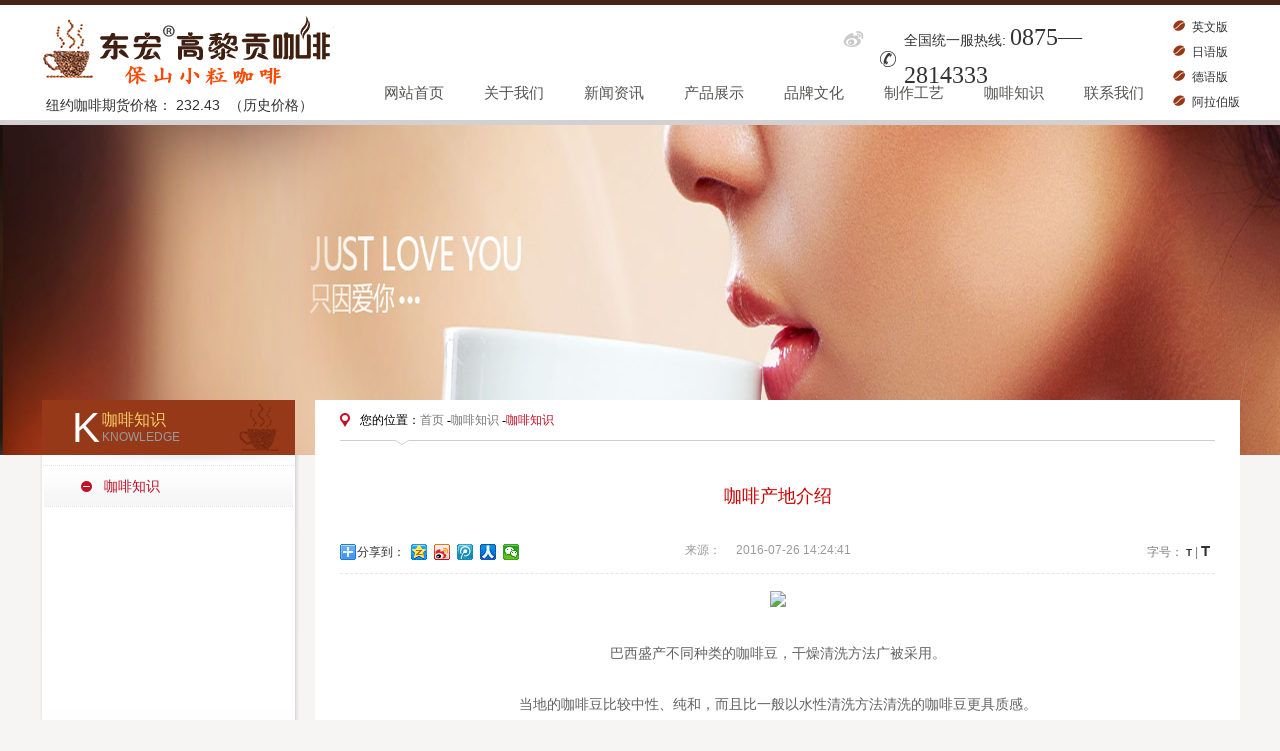

--- FILE ---
content_type: text/html;charset=UTF-8
request_url: http://bsxlcoffee.com/detailed.html?chanelId=132&articleId=22
body_size: 17749
content:




<!doctype html>
<html>
<head>
<meta charset="utf-8">



<link href="style/site.css" rel="stylesheet" type="text/css" />
<link href="style/style.css" rel="stylesheet" type="text/css" />
<link href="style/myFocus.css" rel="stylesheet" type="text/css" />

<script src="/js/jquery.js" type="text/javascript"></script>
<script src="/js/superslide.2.1.js" type="text/javascript"></script>
<script src="/js/jquery.KinSlideshow-1.1.js" type="text/javascript"></script>
<script src="/js/myFocus.js" type="text/javascript"></script>
<script type="text/javascript" src="/resources/js/json2.js"></script>
<script type="text/javascript" src="/resources/js/util.js"></script>

<script type="text/javascript">
var CONTEXT_PATH='';
</script>

<script>
      var _hmt = _hmt || [];
	(function() {
 	 var hm = document.createElement("script");
  	hm.src = "https://hm.baidu.com/hm.js?42f39b185eed3d066e2e4bb3bb78d46a";
  	var s = document.getElementsByTagName("script")[0]; 
  	s.parentNode.insertBefore(hm, s);
      })();
</script>






<meta http-equiv="Content-Type" content="text/html; charset=utf-8"/>
<meta name="viewport" content="width=device-width, initial-scale=1, user-scalable=no, minimum-scale=1, maximum-scale=1"/>



  
  


   
    
     <meta name="keywords" content="保山市隆阳区潞江高黎贡咖啡加工厂,保山小粒咖啡,云南保山小粒咖啡,高黎贡咖啡,潞江高黎贡咖啡加工厂,东宏高黎贡咖啡,云南小粒咖啡,小粒咖啡,保山高黎贡咖啡,云南高黎贡咖啡,咖啡," />
     <meta name="description" content="保山小粒咖啡" />
     <meta name="copyright" content="保山小粒咖啡：保山小粒咖啡 " />
   


	
	   <meta http-equiv="title" content="咖啡产地介绍-保山小粒咖啡" />
       <title>咖啡产地介绍-保山小粒咖啡</title>
	
	
	


<script type="text/javascript">
function font_size(psize) {  
	    $('.detbox').css('fontSize', psize);  
}
</script>
</head>
<body>
<!--头部-->



<script type="text/javascript">
var saveUrl = "/usermsg/save;jsessionid=3854CFFA916A120660BF3F874C67D07E";
var siteId=2
function buildPO() {
	var po = {};
    po.usermsgId=$('#usermsgId').val();// 留言ID
    po.siteId=siteId;// 站点Id
    po.userName=$('#userName').val();// 留言人
    po.consultType=$('#consultType').val();// 0、默认，1、意见建议2、我要投诉3、举报信息4、企业合作5、其他
    po.linkMobile=$('#linkMobile').val();// 联系电话
    po.content=$('#content').val();// 相关内容
    po.isPross=0;// 是否处理
    po.vcode=$('#vcode').val();// 是否处理
	Util.nvlAttribute(po);
	return po;
}

function saveMsg(){
	var param=buildPO();
	consult(saveUrl,param,function(data){
		if(data.error){
			alert(data.error);
		}else{
			alert(data.success);
		}
	});
}
</script>
 <div class="topBox">
   <div class="main logonavbox">
      <div class="logbox flol">
        <div class="logo">
          <a href="#"><img src="http://kosnqy.oss-cn-hangzhou.aliyuncs.com/ynxlkf/image/20160912/IGYE.png" /></a>
        </div>
        <p><a href="qhlist.html" title="保山小粒咖啡"> 纽约咖啡期货价格： 232.43 <span>
                           （历史价格）
        </span></a></p>
      </div><!--logbox-->
      <div class="navbox flol ">
          <div class="topright flor">
            <ul>
              <li class="wb">
                 <a href="#" title="官方微博">&nbsp;</a>
              </li>
              
              <li class="tell">
                                            全国统一服热线:
                <em>0875—2814333</em>
              </li>
            </ul>
          </div><!--topright flor-->
          <p class="cle"></p>
          <div class="nav">
   
          <ul>
         
              
              <li id="nav0"><h2  ><a href="index.html?chanelId=104">网站首页</a></h2>
                <div></div> 
              </li>
              
              <li id="nav1"><h2  ><a href="detailedEx.html?chanelId=105">关于我们</a></h2>
                <div><a href="detailedEx.html?chanelId=112">公司概况</a><a href="piclist.html?chanelId=130">荣誉资质</a><a href="piclist.html?chanelId=136">体验店</a></div> 
              </li>
              
              <li id="nav2"><h2  ><a href="newlist1.html?chanelId=106">新闻资讯</a></h2>
                <div><a href="newlist1.html?chanelId=119">公司新闻</a><a href="newlist1.html?chanelId=134">上海产品</a><a href="newlist1.html?chanelId=121">行业资讯</a></div> 
              </li>
              
              <li id="nav3"><h2  ><a href="piclist.html?chanelId=107">产品展示</a></h2>
                <div><a href="piclist.html?chanelId=122">咖啡粉</a><a href="piclist.html?chanelId=123">烘焙咖啡</a><a href="piclist.html?chanelId=124">咖啡生豆</a></div> 
              </li>
              
              <li id="nav4"><h2  ><a href="detailedEx.html?chanelId=108">品牌文化</a></h2>
                <div><a href="detailedEx.html?chanelId=127">品牌文化</a></div> 
              </li>
              
              <li id="nav5"><h2  ><a href="detailedEx.html?chanelId=109">制作工艺</a></h2>
                <div><a href="detailedEx.html?chanelId=114">初级加工</a><a href="detailedEx.html?chanelId=115">精深加工</a></div> 
              </li>
              
              <li id="nav6"><h2  ><a href="newlist2.html?chanelId=131">咖啡知识</a></h2>
                <div><a href="newlist2.html?chanelId=132">咖啡知识</a></div> 
              </li>
              
              <li id="nav7"><h2  ><a href="detailedEx.html?chanelId=110">联系我们</a></h2>
                <div><a href="detailedEx.html?chanelId=129">联系方式</a><a href="message.html?chanelId=111">在线留言</a></div> 
              </li>
              
          </ul>
       </div>
      </div><!--navbox-->
      <div class="anniu flor">
         <ul>
           <li><a href="#">英文版</a></li>
           <li><a href="#">日语版</a></li>
           <li><a href="#">德语版</a></li>
           <li><a href="#">阿拉伯版</a></li>
         </ul>
      </div>
   </div><!--logonavbox-->
</div>


<div class="banner_ny">
  <a class="imgbox" href="" target="_blank"><img src="images/50.jpg"></a>
</div>

<!--正文-->

<div class="main">
  




<div class="leftNav flol">
	<dl class="leftNav_dl">
	  
		<dt>
          <h3>K</h3>
          <div>
              <p>咖啡知识</p>
              <em>KNOWLEDGE</em>
          </div>
        </dt>
        
      
          <dd   class="active">
           <span><a href="newlist2.html?chanelId=132">咖啡知识</a></span>
        </dd>
        
	  
    </dl>
  </div><!--leftNav-->

 

  <div class="rightBox flor">
       



<div class="location">
          您的位置：<a href="index.html">首页</a>


	          
	                      
					           
					                -<a href="newlist2.html?chanelId=131">咖啡知识</a>
					                -<a href="newlist2.html?chanelId=132" class="curt">咖啡知识</a> 
					           
					                   
	                   
	          
  		
 <i></i>
</div>
 

      <div class="h25"></div>
      <div class="list_deta">
      
		<script type="text/javascript">
			$(function(){
				 var param={};
				   param.articleId="22";
				   Util.post("/article/clicks;jsessionid=3854CFFA916A120660BF3F874C67D07E", param, null, null);
			});
		</script>
          <div class="titl">
             <h1 class="green2"><a href="detailed.html?chanelId=132&articleId=22">咖啡产地介绍</a></h1>
                <div class="laizi">
                   
                      <div class=" w198 srtx_share_l flol">
                      <!--分享代码 begin-->
                          <div class="bdsharebuttonbox bdshare-button-style0-16" data-bd-bind="1465977489452">
                              <a href="#" class="bds_more" data-cmd="more">分享到：</a>
                              <a href="#" class="bds_qzone" data-cmd="qzone" title="分享到QQ空间"></a>
                              <a href="#" class="bds_tsina" data-cmd="tsina" title="分享到新浪微博"></a>
                              <a href="#" class="bds_tqq" data-cmd="tqq" title="分享到腾讯微博"></a>
                              <a href="#" class="bds_renren" data-cmd="renren" title="分享到人人网"></a>
                              <a href="#" class="bds_weixin" data-cmd="weixin" title="分享到微信"></a>
                          </div>
                          <script>
                              window._bd_share_config={"common":{"bdSnsKey":{},"bdText":"","bdMini":"2","bdMiniList":false,"bdPic":"","bdStyle":"0","bdSize":"16"},"share":{"bdSize":16}};with(document)0[(getElementsByTagName('head')[0]||body).appendChild(createElement('script')).src='http://bdimg.share.baidu.com/static/api/js/share.js?v=89860593.js?cdnversion='+~(-new Date()/36e5)];
                          </script>
                       </div><!--分享代码end-->
                      
                  <div class="fr">来源：<a href="#"></a>&nbsp;&nbsp;&nbsp;&nbsp;&nbsp;2016-07-26 14:24:41</div>
                  <div class="zh">字号：<span class="small" title="切换到小字体"><a href="javascript:font_size(14)">T</a></span>|<span class="big" title="切换到大字体"><strong><a href="javascript:font_size(16)">T</a></strong></span>
                  </div>
              </div><!--laizi-->
          </div><!--titl main_top-->
      
      
      
      
      <div class="detbox">
        
		<div align="center">
	<p>
		<img src="http://www.nescafe.com.cn/images/flagIconBX.gif" /> 
	</p>
	<p>
		巴西盛产不同种类的咖啡豆，干燥清洗方法广被采用。
	</p>
	<p>
		当地的咖啡豆比较中性、纯和，而且比一般以水性清洗方法清洗的咖啡豆更具质感。
	</p>
	<p>
		<img src="http://www.nescafe.com.cn/images/flagIconYN.gif" height="64" width="90" /> 
	</p>
	<p>
		印度尼西亚印度尼西亚的苏门答腊盛产的咖啡质感及其丰厚而且芳醇，酸性含量颇低，适合佐餐饮用，会带来一种酒后微醺的感觉；
	</p>
	<p>
		爪哇盛产的咖啡呈浅绿色，含花朵香味，质感适中而且酸性较温和。
	</p>
	<p>
		<img src="http://www.nescafe.com.cn/images/flagIconKML.gif" /> 
	</p>
	<p>
		喀麦隆这里的以水性清洗方法清洗的亚伯加咖啡豆（Bugisu）质感丰厚，而且拥有极高的酸性，
	</p>
	<p>
		最适宜用来制造较剧烈的欧洲Espresso 混合咖啡。
	</p>
	<p>
		<img src="http://www.nescafe.com.cn/images/flagIconYMJ.gif" /> 
	</p>
	<p>
		牙买加牙买加生产的咖啡豆含丰富的果香味道，甜美而且芳醇。
	</p>
	<p>
		<img src="http://www.nescafe.com.cn/images/flagIconGLBY.gif" /> 
	</p>
	<p>
		哥伦比亚哥伦比亚生产的咖啡豆质感丰厚， 口味得到极佳平衡，其间渗有烘烤的果仁味道。
	</p>
	<p>
		<img src="http://www.nescafe.com.cn/images/flagIconKNY.gif" /> 
	</p>
	<p>
		肯尼亚肯尼亚生产的咖啡豆花香扑鼻，细致幼滑，含丰富果味及酸性，质感适中。
	</p>
	<p>
		<img src="http://www.nescafe.com.cn/images/flagIconGSDLJ.gif" /> 
	</p>
	<p>
		哥斯达黎加哥斯达黎加生产的优质咖啡豆，质感丰厚而且高度酸性；并具有迷人的香气。
	</p>
	<p>
		<img src="http://www.nescafe.com.cn/images/flagIconMXG.gif" /> 
	</p>
	<p>
		墨西哥墨西哥生产的咖啡豆带轻微酸性及花香，有深厚的味道，色泽有时灰暗而且质感极佳。
	</p>
	<p>
		<img src="http://www.nescafe.com.cn/images/flagIconGB.gif" /> 
	</p>
	<p>
		古巴古巴生产的咖啡豆质感丰厚，更具有郁浓的烟熏口味，最适合作混合使用。
	</p>
	<p>
		<img src="http://www.nescafe.com.cn/images/flagIconBDLG.gif" /> 
	</p>
	<p>
		波多黎各波多黎各生产的咖啡豆极有质感，拥有润滑的口味，兼香气满溢。
	</p>
	<p>
		<img src="http://www.nescafe.com.cn/images/flagIconASEBY.gif" /> 
	</p>
	<p>
		埃塞俄比亚埃塞俄比亚生产的咖啡豆口味不同凡响，含丰富的果子及花味，与众不同。
	</p>
	<p>
		<img src="http://www.nescafe.com.cn/images/flagIconWNRL.gif" /> 
	</p>
	<p>
		委内瑞拉委内瑞拉生产的咖啡豆质感不太丰厚，但很甜美，极适宜早餐享用。
	</p>
	<p>
		<img src="http://www.nescafe.com.cn/images/flagIconWDML.gif" /> 
	</p>
	<p>
		危地马拉危地马拉生产的酸性咖啡豆，有着诱人的香料味道，质感丰厚。
	</p>
	<p>
		<img src="http://www.nescafe.com.cn/images/flagIconYM.gif" /> 
	</p>
	<p>
		也门也门生产的咖啡豆口味动人，奶油状，偏辣及具酒味，风味绝佳不同凡响，有点像纯巧克力。
	</p>
</div>
      </div>
      
      <ul class="pageArticle main_top">
       
			
			
				<li>上一篇：<a href="detailed.html?chanelId=132&articleId=21">神奇的咖啡豆</a></li>
			
		
		
			
			
				<li>下一篇：<a href="detailed.html?chanelId=132&articleId=23">世界各地咖啡文化</a></li>
			
		
      </ul>
    </div><!--list_deta--> 
    <div style="clear:both;"></div>
      
  </div><!--rightBox flor-->

</div><!--main-->
<p class="cle"></p>
<!--底部-->





<div class="footbg">
  <div class="main footerServices padding_top6">
      <ul class="clearfix">
          <li class="servicesItme01">
            <h3>
              <i class="publicIcon"></i>
              <span>友情链接</span>
            </h3>
            
            <p><a href="http://www.baidu.com" target="_blank" >百度</a></p>
            
          </li>
          
          <li class="servicesItme02">
            <h3>
              <i class="publicIcon"></i>
              <span>关于我们</span>
            </h3>
            
               
                <p><a href="detailedEx.html?chanelId=112" target="_blank" >公司概况</a></p>
               
                <p><a href="piclist.html?chanelId=130" target="_blank" >荣誉资质</a></p>
               
                <p><a href="piclist.html?chanelId=136" target="_blank" >体验店</a></p>
               
                <p><a href="detailedEx.html?chanelId=128" target="_blank" >基地展示</a></p>
               
                <p><a href="detailedEx.html?chanelId=133" target="_blank" >招商合作</a></p>
               
            
          </li>
          
          <li class="servicesItme03">
            <h3>
              <i class="publicIcon"></i>
              <span>新闻资讯</span>
            </h3>
            
               
                <p><a href="newlist1.html?chanelId=119" target="_blank" >公司新闻</a></p>
               
                <p><a href="newlist1.html?chanelId=134" target="_blank" >上海产品发布</a></p>
               
                <p><a href="newlist1.html?chanelId=121" target="_blank" >行业资讯</a></p>
               
            
          </li>
          
          <li class="servicesItme04">
            <h3>
              <i class="publicIcon"></i>
              <span>制作工艺</span>
            </h3>
             
               
                <p><a href="detailedEx.html?chanelId=114" target="_blank" >初级加工</a></p>
               
                <p><a href="detailedEx.html?chanelId=115" target="_blank" >精深加工</a></p>
               
            
          </li>
          
          <li class="servicesItme05">
            <h3>
              <i class="publicIcon"></i>
              <span>联系方式</span>
            </h3>
            <p>地址:保山市隆阳区潞江镇新城农场 </p>
            <p>传真：0875—2817288</p>
            <p>电话:0875—2814333</p>
            
            <p>手机:13808711123</p>
            
            <p>E-mail:dhcoffee@163.com</p>
          </li>
      </ul>
  </div>
</div>

<div class="foot_box">
  <div class="foot_box_bt">
     
      copyright@2026保山市隆阳区潞江高黎贡咖啡加工厂版权所有&nbsp;&nbsp;
      ICP备案号：<a href="https://beian.miit.gov.cn/#/Integrated/recordQuery" target="_blank">滇ICP备09003429号-2</a>&nbsp;&nbsp;
      <a target="_blank" href="http://www.beian.gov.cn/portal/registerSystemInfo?recordcode=53050202000075" >
          <img src="http://kosnhw.oss-cn-hangzhou.aliyuncs.com/KosnWebsiteV2/admin/image/20220427/L4PC.png" class="dgwab">
          滇公网安备 53050202000075号
      </a>
      <br>
      地址:保山市隆阳区潞江镇新城农场&nbsp;&nbsp;<a title="云南网站建设" href="http://www.kosn.cn" target="_blank">
      网站建设</a>技术支持：<a title="云南网站建设" href="http://www.kosn.cn" target="_blank">云南酷森科技有限公司</a>
<a href="https://tongji.baidu.com/web/welcome/ico?s=42f39b185eed3d066e2e4bb3bb78d46a" target="_blank">
				   <img style="width: 63px;display: inline-block;margin-left: 10px;line-height: 25px;" src="images/bdtj.gif">
				</a>

      &nbsp;&nbsp;<a>本网站中所使用的图片、文章、视频、字体等如果涉嫌侵权，请联系我们删除</a>

  </div>
  
</div>
<!--

<div class="floatrightfoot">
<a id='___szfw_logo___' href='https://credit.szfw.org/CX20171221037210810139.html' target='_blank'><img src='http://icon.szfw.org/cert.png' border='0' /></a>
<script type='text/javascript'>(function(){document.getElementById('___szfw_logo___').oncontextmenu = function(){return false;}})();</script>
</div>
-->

 <script type="text/javascript">4</script>
</body>
</html>


--- FILE ---
content_type: text/css
request_url: http://bsxlcoffee.com/style/site.css
body_size: 10900
content:
@charset "utf-8";
/* CSS Document */

body {
	height:100%;
}
body, button, input, select, textarea{
	font:12px/1.5 arial, "微软雅黑","宋体",Tahoma,Verdana,sans-serif;
	-webkit-text-size-adjust:none;
	}
fieldset, img {
	border:0;
}
html, body, div, dl, dt, dd, ul, ol, li, h1, h2, h3, h4, h5, h6, pre, code, form, fieldset, legend, input, textarea, p, blockquote, q, th, td, caption, article, aside, figure, figcaption, footer, header, hgroup, nav, section, audio, video {
	margin:0;
	padding:0;
}


ul, ol, li, dl, dt, dd {
	list-style-type: none;
}

em, code {
	font-style: normal;
}
del {
	text-decoration: line-through;
}
a {
	color:#333333;
	text-decoration: none;
}
a:hover {
	color:#c20000;
}
.im img{
	display:block;
}
.cle{clear:both;}

.f12 {
	font-size:12px;
}
.f14 {
	font-size:14px;
}
.f16 {
	font-size:16px;
}

.f33 {
	font-size:33px;
}

.lin30 {
	line-height:30px;
}

.text_cen {
	text-align:center;
}
.text_left {
	text-align:left;
}
.text_right {
	text-align:right;
}
.text_s{
	text-decoration: line-through;
	}


.clearfix {
*zoom:1
}
.clearfix:before, .clearfix:after {
	content:" ";
	display:table
}
.clearfix:after {
	clear:both
}

/*灰*/	
.gray {
	color:#8e8e8e;
}
.gray a,a.gray{
	color:#545454;
	}
.gray a:hover,a:hover.gray{
	color:#c20000;
	}
/*灰*/	
.gray2 {
	color:#c4c4c4;
}
.gray2 a,a.gray2{
	color:#c4c4c4;
	}
.gray2 a:hover,a:hover.gray2{
	color:#c20000;
	}
/*红*/	
.red {
	color:#eb1c2b;
}
.red a,a.red{
	color:#eb1c2b;
	}
.red a:hover,a:hover.red{
	color:#ed1b24;
	}
	
	
/*蓝*/	
.blue {
	color:#0078d5;
	}	
.blue a,a.blue{
	color:#0078d5;
	text-decoration: none;
	}	
.blue a:hover,a:hover.blue{
	color:#c20000;
	}


/*绿*/	
.green {
	color:#0a843b;
	}

.green2{
	color:#0a843b;
	}	
.green a,a.green{
	color:#3a9036;
	text-decoration: none;
	}	
.green a:hover,a:hover.green{
	color:#c20000;
	}

/*紫*/	
.Purple {
	color:#a4009e;
	}	
.Purple a,a.Purple{
	color:#a4009e;
	text-decoration: none;
	}	
.Purple a:hover,a:hover.Purple{
	color:#c20000;
	}

/*橙*/	
.orange {
	color:#ba5212;
	}	
.orange a,a.orange{
	color:#ff6000;
	text-decoration: none;
	}	
.orange a:hover,a:hover.orange{
	color:#000;
	}

.orange1{
	color:#e99e73;
}
	
/*白*/
.white {
	color:#fff;
	}
.white_1 {
	color:#efeded;
	}		
.white a,a.white{
	color:#fff;
	text-decoration: none;
	}	
.white a:hover,a:hover.white{
	color:#c20000;
}

/*按钮*/
.an1{
	font-size:14px;
	width:100px;
	height:35px;
	line-height:35px;
	text-align:center;
	color:#fff;
	border:0px;
	cursor:pointer;
	background-color:#963918;

	filter:progid:DXImageTransform.Microsoft.radius(strength=5);/*ie*/
	border-radius:5px;/*opera或ie9*/
	-webkit-border-radius: 5px;/*safari或chrome*/
	-moz-border-radius: 5px;/*firefox*/
	}

.an1:hover,a:hover .an1{
	color:#fff;
	background-color:#F60;
	}


.an2{
	font-size:16px;
	height:41px;
	line-height:41px;
	text-align:center;
	color:#fff;
	border:0px;
	cursor:pointer;
	float:left;
	background-color:#ef5a00;/* rgba(83,158,206,.5);		*/
	filter:progid:DXImageTransform.Microsoft.radius(strength=5);/*ie*/
	border-radius:5px;/*opera或ie9*/
	-webkit-border-radius: 5px;/*safari或chrome*/
	-moz-border-radius: 5px;/*firefox*/
	display:block;
	}

.an2:hover,a:hover .an2{
	color:#fff;
	background-color:#00570a;/* rgba(83,158,206,.5);		*/
	}

.an3{
	font-size:14px;
	height:45px;
	line-height:45px;
	text-align:center;
	color:#fff;
	border:0px;
	cursor:pointer;
	display:block;
	background-color:#c76028;
	filter: progid:DXImageTransform.Microsoft.radius(strength=5);
	border-radius: 5px;
	-webkit-border-radius: 5px;
	-moz-border-radius: 5px;
	  }

.an3:hover,a:hover .an3{
	color:#fff;
	background-color:#eb4200;
	}


.an4{
	font-size:14px;
	padding:0 5px;
	height:35px;
	line-height:35px;
	text-align:center;
	color:#fff;
	border:0px;
	cursor:pointer;
	background-color:#9fb53c;
	display:block;
	}

.an4:hover,a:hover .an4{
	color:#fff;
	background-color:#c76028;
	}
.an5{
	font-size:14px;
	padding:0 5px;
	height:35px;
	line-height:35px;
	text-align:center;
	color:#fff;
	border:0px;
	cursor:pointer;
	display:block;
	background-color:#c76028;
	}

.an5:hover,a:hover .an5{
	color:#fff;
	background-color:#9fb53c;
	}
	

/*首页产品图片列表********/
.pic_list {
	width:100%;
	height:auto;
	clear:both;
}
.pic_list li{
	width:213px;
	height:273px;
	float:left;
	padding:5px;
	background-color:#c0a79d;
	
}
.pic_list li a{
	color:#ba5212;
	width:213px;
	height:273px;
	display:block;
	cursor:pointer;
	}
.pic_list li:hover{
	
	background-color:#ba5212;
	cursor:pointer;
}
.pic_list li a:hover{
	color:#FFF;
}

.pic_list li h3{
	width:213px;
	overflow:hidden;
    height:40px;
	line-height:40px;
	font-size:14px;
	
	text-align:center;
	font-weight:100;
	display:block;
}
.pic_list li .imgbox{
	width:213px;
	height:241px;
	overflow:hidden;
}
.pic_list li .imgbox img{
	max-width:100%;
	width:100%;
}

/*内页列表********/

.pic_list2 {
	width:100%;
	height:auto;
	clear:both;
}
.pic_list2 li{
	width:241px;
	height:273px;
	float:left;
	padding:5px;
	background-color:#c0a79d;
	
}
.pic_list2 li a{
	color:#ba5212;
	width:241px;
	height:273px;
	display:block;
	cursor:pointer;
	}
.pic_list2 li:hover{
	
	background-color:#ba5212;
	cursor:pointer;
}
.pic_list2 li a:hover{
	color:#FFF;
}

.pic_list2 li h3{
	width:241px;
	overflow:hidden;
    height:40px;
	line-height:40px;
	font-size:14px;
	
	text-align:center;
	font-weight:100;
	display:block;
}
.pic_list2 li .imgbox{
	width:241px;
	height:241px;
	overflow:hidden;
}
.pic_list2 li .imgbox img{
	max-width:100%;
	width:100%;
}

/*文章通用列表*/
.tywzlist,.tywzlist2{
	height:auto;
}
.tywzlist li,.tywzlist2 li{
	float:left;
	overflow:hidden;
	}
	
/*line-height: 31px;*/

.tywzlist li a{
	padding-left:10px;
	float:left;
	display:block;
	background-position:0 -517px;
	}
	
.tywzlist li a:hover{
	background-position:0 -557px;
	}
	
/*line-height: 31px;*/
	
.tywzlist2 li a{
	padding-left:10px;
	float:left;
	display:block;
	background-position:-1196px 12px;
	}
	
.tywzlist2 li a:hover{
	background-position:-1196px -43px;
	}
	
	
/*line-height: 21px;*/
.tywzlist3 li a{
	padding-left:10px;
	float:left;
	display:block;
	background-position:0px 10px;
		}
	
.tywzlist3 li a:hover{
	background-position:-448px 10px;
}

/*line-height: 43px;*/
	
.tywzlist4 li a{
	padding-left:10px;
	float:left;
	display:block;
	background-position:-1196px 18px;
	}
	
.tywzlist4 li a:hover{
	background-position:-1196px -37px;
	}


/** 翻页*/
.page {
	width: 628px;
	padding:30px 0 20px 0;
	overflow: hidden;
	text-align: center;
	clear: both;
	margin: 0 auto;
	font-family: "宋体";
}
.page code {
	border: 1px solid #f7f7f7;
	padding: 3px 6px;
}
.page a {	
	border: 1px solid #f7f7f7;
	padding: 3px 6px;
	background: #fff;
	color: #6f6f6f;
}
.page a:hover {
	background: #db172f;
	color: #ffffff;
	border: 1px solid #e47c89;
}
.page a.hover {
	background: #db172f;
	color: #ffffff;
	border: 1px solid #e47c89;
}
.page input {
	vertical-align: middle;
	height: 20px;
	border: 1px solid #f7f7f7;
}
.page input.pageDetail {
	width: 30px;
	height: 18px;
	text-align: center;
}
.page input.page_bnt {
	border: none;
	width: 30px;
	height: 20px;
	cursor: pointer;
	font-family: "microsoft yahei";
	background: none;
	border: none;
	color: #6f6f6f;
}	





/*上下篇*/
.pageArticle {
	color:#727272;
	width:865px;
	height:50px;
	line-height:25px;
	margin-bottom:10px;
	padding-top:10px;
	border-top:1px solid #e1e1e1;
}
.pageArticle li {
	width:865px;
	height:25px;
	line-height:25px;
	float:left;
}
.pageArticle a {
	font-size:14px;
	color:#a93a13;
	text-decoration: underline;
}
.pageArticle a:hover {
	color:#F00;
	text-decoration: none;
}



/*留言板相关**************/
.Message {
	width:865px;
	line-height:25px;
	clear: both;
}
.Message li{
	padding:5px 0;
	float:left;
}
.xlxz select {
	width:98%;
	height:25px;
	line-height:23px;
	}
.wbk textarea{
	width:98%;
	height:150px;
	line-height:23px;
}
.srk input{
	width:98%;
	height:25px;
	line-height:23px;
}
.lran a{
	width:49%;
	height:39px;
	line-height:39px;
	font-size:14px;
	text-align:center;
	color:#FFF;
	display:block;
	filter:progid:DXImageTransform.Microsoft.radius(strength=5);/*ie*/
	border-radius:5px;/*opera或ie9*/
	-webkit-border-radius: 5px;/*safari或chrome*/
	-moz-border-radius: 5px;/*firefox*/
	}
.lran .a1{
	background-color:#ae2500;
	}
.lran .a2{
	background-color:#005896;
	}


/*标题*/
.Message .title {
	width:80px;
	text-align:right;
	padding-right:10px;
	color: #666666;
	line-height:25px;
	height:25px;
}

/*文字段标题*/
.Message .title2 {
	width:80px;
	text-align:right;
	padding-right:10px;
	color: #666666;
	line-height:25px;
	height:80px;
}
/* input宽 */
.Message .inptextarea {
	width:775px;
	height:25px;
	text-align:left;
	float:left;
}
.Message .inptextarea input {
	width:auto;
	height:21px;
	line-height:21px;
	color:#575757;
	border:1px solid #CCCCCC;
	padding:0px 0px 0px 5px;
}
.Message .inptextarea select{
	width:150px;
	height:22px;
	color:#575757;
	line-height:21px;
	text-align:left;
	float:left;
}

/* 验证码旁input宽 */
.Message .inptextarea3 {
	width:140px;
	height:25px;
	text-align:left;
}
.Message .inptextarea3 input {
	width:auto;
	height:21px;
	line-height:21px;
	background-image:url(../images/Message_title.gif);
	color:#575757;
	border:1px solid #CCCCCC;
	padding:0px 0px 0px 5px;
}
.Message .inptextarea4 {
	width:635px;
	height:25px;
	text-align:left;
}


/* 文本字段 */
.Message .inptextarea2 {
	width:775px;
	height:80px;
	text-align:left;
}
.Message .inptextarea2 textarea {
	width:500px;
	padding-top:5px;
	padding-left:5px;
	height:70px;
	font-size:12px;
}

/* 提交按钮 */
.Message .tjanbox {
	width:775px;
	height:25px;
	text-align:left;
	float:left;
}




/*表格*/
.dettable {
	border-left:1px solid #d2d2d2;
	border-top:1px solid #d2d2d2;
}
.dettable td {
	padding:2px;
	border-right:1px solid #d2d2d2;
	border-bottom:1px solid #d2d2d2;
}
.dettable th {
	padding:2px;
	border-right:1px solid #d2d2d2;
	border-bottom:1px solid #d2d2d2;
}




/* 输入框外发光 */
.srkty input {
	transition: all 0.30s ease-in-out; 
	-webkit-transition: all 0.30s ease-in-out; 
	-moz-transition: all 0.30s ease-in-out; 
	border: #35a5e5 1px solid;
	 border-radius: 4px; outline: none; 
	 } 
	 
.srkty input:focus { border:#35a5e5 1px solid;
 box-shadow: 0 0 5px rgba(81, 203, 238, 1);
  -webkit-box-shadow: 0 0 5px rgba(81, 203, 238, 1);
   -moz-box-shadow: 0 0 5px rgba(81, 203, 238, 1);
    }
    
    
    .block_home_slider {
	/*padding: 1px;*/
	position: relative;
	background-color: #ffffff;
	-moz-border-radius: 3px;
	-webkit-border-radius: 3px;
	border-radius: 3px;
	behavior: url(ie-css3.htc);  /*半透明兼容*/
	text-align: center;
	line-height: 0px;
	margin-right: auto;
	margin-left: auto;
	


} 

/*诚信认证*/
.floatrightfoot {
	width:100px;
	height: auto;
	z-index: 9999;
	display: block;
	position: fixed;
	right:5px;
	bottom:200px;
}
.floatrightfoot img{
	width:100%;
}



--- FILE ---
content_type: text/css
request_url: http://bsxlcoffee.com/style/style.css
body_size: 41297
content:
@charset "utf-8";
/* CSS Document */

body {
	height:100%;
	background-color:#f7f5f4;
}
body, button, input, select, textarea{
	font:12px/1.5 arial, "微软雅黑","宋体",Tahoma,Verdana,sans-serif;
	-webkit-text-size-adjust:none;
	}
fieldset, img {
	border:0;
}
html, body, div, dl, dt, dd, ul, ol, li, h1, h2, h3, h4, h5, h6, pre, code, form, fieldset, legend, input, textarea, p, blockquote, q, th, td, caption, article, aside, figure, figcaption, footer, header, hgroup, nav, section, audio, video {
	margin:0;
	padding:0;
}

button, input, select, textarea {
  margin: 0;
  vertical-align: middle;
}
ul, ol, li, dl, dt, dd {
	list-style-type: none;
}

em, code {
	font-style: normal;
}
del {
	text-decoration: line-through;
}
.clearfix {
*zoom:1
}
.clearfix:before, .clearfix:after {
	content:" ";
	display:table
}
.clearfix:after {
	clear:both
}
.str {
	font-weight:bold;
}


.flol {
	float:left;
	}
.flor {
	float:right;
	}
.main_top {
	margin-top:10px;
}
.main_top2 {
	margin-top:15px;
}
.main_top3 {
	margin-top:20px;
}
.main_top4 {
	margin-top:25px;
}
.main_top5{
	margin-top:33px;
}
.main_top6{
	margin-top:50px;
}
.main_top7{
	margin-top:64px;
}
.main_top8{
	margin-top:43px;
}
.main_top9{
	margin-top:113px;
}
.main_top10{
	margin-top:76px;
}
.main_bottm{
	margin-top:25px;
	
}
.main_lef {
	margin-left:10px;
}
.main_lef2 {
	margin-left:15px;
}

.main_lef3 {
	margin-left:28px;
}
.padding_top {
	padding-top:10px;
}
.padding_top2 {
	padding-top:30px;
}
.padding_top3 {
	padding-top:50px;
}
.padding_top4 {
	padding-top:60px;
}

.padding_top5 {
	padding-top:28px;
}

.padding_top6 {
	padding-top:28px;
}
.padding_lef{
	padding-left:10px;
	}

.p10 {
    padding: 10px;
}
.mt30 {
    margin-top: 30px;
}

.h25 {
    clear: both;
    height: 35px;
}



.topright a,.nav .navli,.in_mainbtbg2 .more a,.in_mainbtbg3,.in_mainbtbg3 .more a,.searchbox .srk,.searchlist dl dt h2 a,.mainbtbg1 .more a,.mainbtbg1 .dqwz,.mainbtbg1 .dqwz span,.mainbtbg2,.mainbtbg2 .more,.mainbtbg2 .more a,.mainbtbg2 .dqwz,.mainbtbg2 ,.in_mainbtbg4 .more a,.in_mainbtbg4 .more a:hover,.dqwz span,.tywzlist li a,.tywzlist2 li a,.tywzlist3 li a,.tywzlist4 li a,.list_hover ul li a,.list_hover ul li ul li a,.list_hover .xz a,.list_hover .xz2 a,.twlist dl dt h2,.down_list dl dt h2,.in_about_box span,.footerServices .servicesItme01 h3 i,.footerServices .servicesItme02 h3 i,
.footerServices .servicesItme03 h3 i,.footerServices .servicesItme04 h3 i,.footerServices .servicesItme05 h3 i,

.com_conR_list li a,.list_mainbt h2,.rdzx_box li,.in_mainbtbg1
{
	background-image: url(../images/ico.png);
	background-repeat: no-repeat;
	}

.main {
	width:1200px;
	margin-left:auto;
	margin-right:auto;
}
.main2 {
	width:1146px;
	padding:27px;
	background-color:#FFF;
	margin-left:auto;
	margin-right:auto;
}
.main2:before, .main2:after {
	content:' ';
	display:table
}
.main2:after {
	clear:both
}
.main2 .bodybg{
	background-image:url(../images/main_line.gif);
	background-position:917px top;
	background-repeat:repeat-y;
	
	}
.main_bgcolor{
	background-color:#ffffff;
	}

.bor1 {
	border-left:1px solid #d4d4d4;
	border-right:1px solid #d4d4d4;
	border-bottom:1px solid #d4d4d4;
	}	
.bor2 {
	border:1px solid #d4d4d4;
	}
.bor3 {
	background-color:#FFF;
	border:1px solid #d4d4d4;
	border-top:0;
	}
.bor4 {
	border-top:1px solid #d4d4d4;
	border-bottom:1px solid #d4d4d4;
	}	



.lrbox1{
	padding:15px 0px;
	}
.lrbox2{
	padding:15px;
	}
.lrbox3{
	padding:18px;
	}

	
/*通用标题*/

.mainbt {
	width:100%;
	clear:both;
}
.mainbt li {
	float:left;
}
.mainbt .more{
	float:right;
}



.in_mainbtbg1 {
	height:41px;
	line-height:41px;
	overflow:hidden;
}
.in_mainbtbg1 h2{
	color:#545452;
	font-size:20px;
	font-weight:100;
	}
.in_mainbtbg1 h2 span{
	padding-left:10px;
	font-weight:100;
	font-size:17px;
	color:#9d9d9d;
}
	
.in_mainbtbg1 h2 em{
	color:#F00;
}



.in_mainbtbg2 {
	height:41px;
	line-height:41px;
	overflow:hidden;
}
.in_mainbtbg2 h2{
	color:#545452;
	font-size:20px;
	font-weight:100;
	
	}
.in_mainbtbg2 h2 span{
	padding-left:10px;
	font-weight:100;
	font-size:17px;
	color:#9d9d9d;
}
.in_mainbtbg2 h2 em{
	
	color:#F00;
}
.in_mainbtbg2 .more{
	float:right;
		}
.in_mainbtbg2 .more a{
	padding-left:6px;
	display:block;
	background-position:56px -1690px;
	background-repeat: no-repeat;
	background-color:#efa650;
	border-radius:10px;
	width:59px;
	height:17px;
	line-height:17px;
	}
.in_mainbtbg2 .more a:hover{
	color:#FFF;
	background-color:#e60012;
	background-position:56px -1690px;
	}


.mainbtbg1 {
	height:31px;
	line-height:31x;
	position:relative;
	z-index:5;
	border-bottom:1px solid #e4e4e4;
		}
.mainbtbg1 h2{
	height:31px;
	line-height:31px;
	font-size:16px;
	font-weight:100;
	color:#535151;
	padding:0 5px;
	display:block;
	float:left;
	position:relative;
	z-index:10;
	border-bottom:1px solid #038a23;
	}
.mainbtbg1 .more{
	padding-right:15px;
	float:right;
		}
.mainbtbg1 .more a{
	padding-left:15px;
	display:block;
	background-position:-989px -302px;
	background-repeat: no-repeat;
	}
.mainbtbg1 .more a:hover{
	display:block;
	background-position:-989px -352px;
	}
.mainbtbg1 li ul{
	height:43px;
	border-left:1px solid #dcdcdc;
	float:left;
	}
.mainbtbg1 li ul li{
	border-right:1px solid #dcdcdc;
	float:left;
}
.mainbtbg1 li ul li a{
	font-size:14px;
	text-align:center;
	font-weight:bold;
	padding:0 25px;
	height:43px;
	line-height:43px;
	display:block;
	}
.mainbtbg1 li ul .xz a{
	font-size:14px;
	text-align:center;
	font-weight:bold;
	color:#0078d5;
	padding:0 20px;
	height:43x;
	line-height:43px;
	background:#fff;
	display:block;
	}
.mainbtbg1 .dqwz {
	color:#afb1d6;
	padding-right:10px;
	font-family:"宋体";
	float:right;
	background-position:right -320px;
	}
.mainbtbg1 .dqwz span{
	color:#a0603d;
	padding-left:15px;
	background-position:0px -108px;
	display:block;
	float:left;
	}
.mainbtbg1 .dqwz a{
	color:#fff;
	text-decoration: none;
	}
.mainbtbg1 .dqwz a:hover{
	color:#ffff00;
	text-decoration: none;
	}



.mainbtbg2 {
	height:35px;
	line-height:35px;
	padding-bottom:3px;
	overflow:hidden;
	background-position:left -410px;
		}
.mainbtbg2 .more{
	padding-right:10px;
	background-position:right -410px;
	}
		
.mainbtbg2 h2{
	color:#fff;
	font-size:15px;
	padding-left:25px;
	padding-right:20px;
	text-shadow: 0 1px 1px rgba(0, 0, 0, 0.95);
	}
.mainbtbg2 .more a{
	color:#FFF;
	padding-left:13px;
	display:block;
	background-position:-920px 15px;
	background-repeat: no-repeat;
	}
.mainbtbg2 .more a:hover{
	display:block;
	color:#ffe2c8;
	background-position:-920px -10px;
	}
.mainbtbg2 .dqwz {
	color:#fff;
	padding-right:10px;
	font-family:"宋体";
	float:right;
	background-position:right -410px;
	}
.mainbtbg2 .dqwz span{
	padding-right:15px;
	background-position:-90px -100px;
	display:block;
	float:left;
	}
.mainbtbg2 .dqwz a{
	color:#fffab2;
	text-decoration: none;
	}
.mainbtbg2 .dqwz a:hover{
	color:#fff;
	text-decoration: none;
	}
	



.in_mainbtbg4 {
	margin-top:-8px;
	height:35px;
	line-height:35px;
	background-image:url(../images/bt.bg_03.png);
	background-position:bottom;
	background-repeat:repeat-x;
	overflow:hidden;
		}

.in_mainbtbg4 .m_b_t{
	float:left;
	padding-left:20px;
	background-image:url(../images/tip1.png);
	background-position:left center;
	background-repeat:no-repeat;
	display:block;
	
}
.in_mainbtbg4 .m_b_t h2{
	font-size:18px;
	font-weight:100;
	color:#333;
	padding-right:25px;
}
.in_mainbtbg4 .m_b_t em{
	color:#F00;
	}	
.in_mainbtbg4 .dqwz{
	font-size:14px;
	float: right;
    margin: 0;
    padding-left: 20px;
    background: url(../images/tip2.png) no-repeat left center;
}

.in_mainbtbg4 .dqwz a{
	color:#333;
}
.in_mainbtbg4 .dqwz a:hover{
	color:#F00;
}
.in_mainbtbg4 .dqwz strong{
	color:#F00;
	font-weight:100;
}
	







.w65{
	width:65px;
}
.w85{
	width:85px;
}

.w100{
	width:100px;
}
.w125{
	width:125px;
}
.w198{
	width:198px;
}

.w205{
	width:205px;
}

.w218{
	width:218px;
}
.w230{
	width:230px;
}
.w250{
	width:250px;
}
.w310{
	width:310px;
}
.w315{
	width:315px;
}

.w342{
	width:342px;
}
.w484{
	width:484px;
}
.w700{
	width:700px;
	}	
.w735 {
	width:735px;
}
.w835 {
	width:835px;
}
.w800{
	width:800px;
}

.w858{
	width:858px;
}

.w890{
	width:890px;
}
.w950{
	width:950px;
}

/*顶部*/
.topBox {
    border-top: 5px solid #462418;
    height: 115px;
    background: #fff;
	border-bottom:5px solid #d2d0d0;
}
.logonavbox{
	height:120px;
}

.logbox{
	width: 300px;
    height: 115px;
	display:block;
	overflow:hidden;
}

.logbox .logo{
	width:300px;
	height:70px;
	margin-top:10px;
}

.logbox p {
    width: 286px;
    height: 20px;
    line-height: 20px;
    font-size: 14px;
    font-weight: 100;
	color:#333;
    margin-top: 10px;
	margin-left:6px;
}
.logbox p span{
	padding-left:5px;
}
.navbox{
	height: 115px;
	width:824px;
}

/*微信 微博*/

.topright{
	margin-top:15px;
/*	width:350px;
*/	height:35px;
	line-height:35px;	
	}
.topright li{
	width:35px;
	position:relative;
	float:left;
}
.topright li a{
	width:35px;
	height:35px;
	line-height:35px;
	display:block;
	color:#c8c8c7;
}

.topright .tell{
	width:260px;
	padding-left:26px;
	color:#333;
	font-size:14px;
	background:url(../images/tell.png) no-repeat left center;
}

.topright .tell em{
	color:#333;
	font-family:'Candara';
	font-size:24px;
}
.topright .wb a{
	background-position:0px -184px;
	}
.topright .wx a{
	background-position:-128px -184px;
	}
	

.topright .wx:hover .ewm{
	display:block;
}
	
.topright .wx .ewm{
	width:100px;
	height:100px;
	background-color:#FFF;
	top:33px;
	z-index: 9999;
	display:block;
	position:absolute;
	margin-left:-40px;
	border: 1px solid #525252;
	-webkit-box-shadow: 0 0 3px -1px #525252;
	-moz-box-shadow: 0 0 3px -1px #525252;
	box-shadow: 0 0 3px -1px #525252;
	display:none;
	}
/*	
.topright .wx .ewm:after {
  display: block;
  content: '';
  width: 0;
  height: 0;
  margin-top:-20px;
  margin-left:90px;
  position:absolute;
  border-width: 5px;
  border-style: solid;
  border-color:  transparent transparent #525252 transparent;
}
	
*/
.topright .wx .ewm .imgbox{
	width:100px;
	height:100px;
	display:block;
	overflow:hidden;
	}
.topright .wx .ewm .imgbox img{
	max-width:100%;
}

/*导航*/

.navbox .nav{
	height:52px;
}

.navbox  .nav{
	margin-left:24px;

	height:52px;
	position:relative;
	z-index:12;
	}

.navbox  .nav ul{
	height:52px;
	position:relative;
	}
.navbox  .nav ul li{
	height:52px;
	position:relative;
	float:left;
}
.navbox  .nav ul li div{
    height: 34px;
    line-height: 34px;
	font-size:14px;
	padding:0 13px;
	z-index:8000;
	border-bottom-left-radius: 4px;
    border-bottom-right-radius: 4px;
	background-color:#d2d0d0;
	position:absolute;
	display:none;
	}
.navbox  .nav ul li:hover div{
	display:block;
	}

.navbox  .nav li div a{
	display:inline-block;
	margin:0 10px;
	float: left;
	}
	
.navbox  .nav li div a:hover{
	color:#F00;
}

.navbox  .nav ul li:hover div{
	display:block;
	
}
.navbox  .nav ul li:hover div:empty
{
	display:none;
	}

.navbox  .nav ul li:last-child {
	padding-right:0;
	background-image:none;
}

.navbox  .nav ul li h2{
	font-size:14px;
	font-weight:100;
	}
.navbox  .nav ul li h2 a{
	height:40px;
	line-height:46px;
	padding:15px 20px;
	color:#545452;
	text-align:center;
	font-size:15px;
	display:block;
	/*text-shadow: 0 1px 1px rgba(0, 0, 0, 0.95); 字体投影*/
	}

.navbox  .nav ul li:hover h2 a{
	color: #e60012;
	background-image: url(../images/nav_xz.gif);
	background-repeat: no-repeat;
	background-position: center bottom;
}

.navbox  .nav ul li a:hover{
	color:#e60012;
	text-decoration: none;
}

.navbox  .nav .active,.nav .active:hover{
	color:#e60012;
	text-decoration: none;
	background-image:none;
	display:block;
/*
-moz-linear-gradient有三个参数。第一个参数表示线性渐变的方向，top是从上到下、left是从左到右，如果定义成left top，那就是从左上角到右下角。第二个和第三个参数分别是起点颜色和终点颜色。你还可以在它们之间插入更多的参数，表示多种颜色的渐变。
*/
	}
.navbox  .nav .active a,.top_logonav .nav .active a:hover,.top_logonav .nav .active a p{
	background-image:none;
	color:#e60012;
	}

.navbox  #nav0 div{
	width:;
	}

.navbox  #nav1 div{
	width:230px;
	}

.navbox  #nav2 div{
	width:230px;
	}
	
.navbox #nav3 div{
	width:230px;
}

.navbox #nav4 div{
	width:230px;
}
.navbox #nav5 div{
	width:230px;
}

.navbox #nav6 div{
	width:230px;
}

.navbox #nav7 div{
	width:230px;
}


.anniu{
	margin-top:12px;
	width:68px;
	display:block;
	overflow:hidden;
}

.anniu li{
	margin-bottom:5px;
	padding-left:20px;
	height:20px;
	line-height:20px;
	background-image:url(../images/anniu.png);
	background-repeat:no-repeat;
	
}
.anniu li:hover a{
	color:#963918;
}
/*首页banner*/

.bannerbox{
	width:100%;
	height:698px;
	display:block;
	position:relative;
	z-index:10;
}
.hdp {
	position: relative;
	margin: 0px auto 0px auto;
	height: 698px;
	z-index:10;
}
.fullSlide {
	width: 100%;
	position: relative;
	height: 698px;
}
.fullSlide .bd {
	margin: 0 auto;
	position: relative;
	z-index: 0;
	overflow: hidden;
}
.fullSlide .bd ul {
	width: 100% !important;
}
.fullSlide .bd li {
	width: 100% !important;
	height:698px;
	overflow: hidden;
	text-align: center;
}
.fullSlide .bd li a {
	display: block;
	height: 698px;
}
.fullSlide .hd {
	width: 100%;
	position: absolute;
	z-index: 1;
	bottom: 25px;
	left: 0;
	height: 30px;
	line-height: 30px;
}
.fullSlide .hd ul {
	text-align: center;
}
.fullSlide .hd ul li {
	cursor: pointer;
	display: inline-block;
	*display: inline;
	zoom: 1;
	width: 15px;
	height: 15px;
	margin: 8px;
	overflow: hidden;
	background: #f0eded;
	filter: alpha(opacity=50);
	border-radius:15px;
	opacity: 0.70;
	line-height: 60px;
}
.fullSlide .hd ul .on {
	background: #e60012;
}
.fullSlide .prev, .fullSlide .next {
	display: block;
	position: absolute;
	z-index: 1;
	top: 50%;
	margin-top: -30px;
	left: 10%;
	z-index: 1;
	width: 40px;
	height: 40px;
	border-radius:25px;
	background: url(../images/slider-arrow.png) -134px -154px #ffffff no-repeat;
	cursor: pointer;
	filter: alpha(opacity=75);
	opacity: 0.75;
	display: none;

}
.fullSlide .next {
	left: auto;
	right:10%;
	background-position: -4px -154px;
}

/*关于我们*/

.in_aboutbox{
	background-image:url(../images/about.png);
	background-color:#fcf4e6;
	width:100%;
	height:810px;
}


/*标题*/

.in_main_bt {
	text-align: center;
    display: block;
	
	
}
.in_main_bt h2{
	margin-top:5px;
    border-bottom: 1px solid #e2e2e2;
    text-align: center;
    font-weight: normal;
    font-size: 34px;
}
.in_main_bt span {
	color:#ba5212;
    position: relative;
    top: 1px;
    display: inline-block;
    padding: 10px 15px;
    border-bottom: 1px solid #bababa;
}

.casems {
    line-height: 27px;
    color: #a7a7a7;
    font-size: 12px;
    font-weight: 100;
    text-align: center;
    padding: 14px 0;
    display: block;
}

.in_about_box{
	height:300px;
	display:block;
	overflow:hidden;
}

.in_aboutbox .leftpic {
    width: 492px;
	height:292px;
    border: #fad7bf 4px solid;
	display:block;
	overflow:hidden;
}

.in_aboutbox .leftpic img{
	width:100%;
	max-width:100%;
}


.in_about_lro{
	width:677px;
	height:300px;
	display:block;
	overflow:hidden;
}

.in_about_lro p{
	font-size: 14px;
    line-height: 34px;
    text-indent: 2em;
    color: #333;
}

.box_an_gylc{
	width:1214px;
	height:180px;
	display:block;
	overflow:hidden;
}

.box_an_gylc li{
	font-size:14px;
	text-align:center;
	line-height:236px;
	border:#999 1px solid;
	width:156px;
	height:148px;
	margin-right:14px;
	display:block;
	overflow:hidden;
	float:left;
	background-position:7px -12px;
	background-repeat:no-repeat;
}

.box_an_gylc .an_0{
	background-image:url(../images/zz_1.png);
	
}

.box_an_gylc .an_1{
	background-image:url(../images/cjg_1.png);
	
}

.box_an_gylc .an_2{
	background-image:url(../images/jsj_1.png);
	
}

.box_an_gylc .an_3{
	background-image:url(../images/an_jsj.png);
	
}

.box_an_gylc .an_4{
	background-image:url(../images/md_1.png);
	
}

.box_an_gylc .an_5{
	background-image:url(../images/pp_1.png);
	
}

.box_an_gylc .an_6{
	background-image:url(../images/zs.png);
	
}


.box_an_gylc li:hover{
	border:#3c8131 1px solid;
	background-color:#FFF;
}
.box_an_gylc li:hover a{
	color:#3c8131;
}

.box_an_gylc .an_0:hover{
	background-image:url(../images/zz_1_1.png);
}

.box_an_gylc .an_1:hover{
	background-image:url(../images/cjg_1_1.png);
}

.box_an_gylc .an_2:hover{
	background-image:url(../images/jsj_2.png);
}


.box_an_gylc .an_3:hover{
	background-image:url(../images/an_jsj_1.png);
}

.box_an_gylc .an_4:hover{
	background-image:url(../images/md_1_1.png);
}

.box_an_gylc .an_5:hover{
	background-image:url(../images/pp_1_1.png);
}

.box_an_gylc .an_6:hover{
	background-image:url(../images/zs_1.png);
}


/*新闻资讯*/


.news_box{
	width:100%;
	background-color:#FFF;
	height:680px;
	display:block;
	overflow:hidden;
}

/*标题通用*/
.in_main_bt1{
	text-align:center;
	background-image:url(../images/in_main_bt1.png);
	background-repeat:no-repeat;
}


.in_main_bt1 h2 {
    color: #ba5212;
    font-size: 15px;
    font-weight: 100;
    line-height: 27px;
    padding-top: 5px;
}

.in_main_bt1 .en {
    color: #ba5212;
    font-size: 15px;
    height: 15px;
    line-height: 10px;
}



/*左边资讯*/

.news_left{
	height:450px;
	margin-right:25px;
	display:block;
	overflow:hidden;
	width:335px;
	border:#e9e8e8 1px solid;
}

.news_left .hd {
	position: relative;
	margin: 0px auto 0px auto;
	z-index:10;
}
.news_left .fullSlide1{
	width:335px;
	position: relative;
	
}
.news_left .fullSlide1 .jd {
	
	margin: 0 auto;
	position: relative;
	z-index: 0;
	overflow: hidden;
}
.news_left .fullSlide1 .jd ul {
	width:335px !important;
}
.news_left .fullSlide .jd li {
	width:335px !important;
	overflow: hidden;
	
}

.news_left .fullSlide1 .jd li a{
	height:362px;
	display:block;
	
	
}

.news_left .fullSlide1 .jd li .img {
	width:335px;
	height:233px;
	display: block;
	overflow:hidden;
	
}

.news_left .fullSlide1 .jd li .img img {
	width:100%;
	max-width:100%;	
}

.news_left .fullSlide1 .prev, .news_left .fullSlide1 .next {
	display: block;
	position: absolute;
	z-index: 1;
	top: 32%;
	margin-top: -30px;
	z-index: 1;
	left:0;
	width: 35px;
	height: 54px;
	background:url(../images/hdp_anniu.png) -136px -146px #000 no-repeat;
	cursor: pointer;
	filter: alpha(opacity=29);
	opacity: 0.29;
	display: none;

}
.news_left .fullSlide1 .next {
	left: auto;
	right:0;
	background-position: -10px -146px;
}

.news_left .fullSlide1 .title{
	width:335px;
	height: 38px;
    line-height: 40px;
    font-size: 15px;
	font-weight:100;
	text-align:center;
    overflow: hidden;
}

.news_left .fullSlide1 .desc{
    padding: 0 15px;
    text-indent: 2em;
	height:76px;
    line-height:28px;
    font-size: 12px;
    color: #9a9a9a;
    overflow: hidden
}
.news_left .fullSlide1 .desc span{
	display: block;
    line-height:24px;	
}
.news_left .fullSlide1 .desc .float-r{
	float: right;
    margin-top:5px;
}

.news_left .fullSlide1 .desc span a{
	color:#C00;
}
.news_left .zw li{
	width:335px;
	border-top:#e8e8e8 1px dashed;
	height:42px;
	font-weight:100;
	display:block;
	overflow:hidden;
}
	
.news_left .zw li a{
	color:#666;
	line-height:43px;
	font-size:14px;	
}
.news_left .zw li a:hover{
	color:#C00;
}
.news_left .zw i{
	line-height:38px;
	font-size:12px;
	font-weight:100;
	padding-right:15px;
	padding-left:15px;
}


/*中间资讯*/

.xy-news {
	width: 496px;
    height: 450px;
    display: block;
    overflow: hidden;
}


.xy-item{
	margin-bottom:20px;
	height:196px;
    border-bottom: 1px dashed #CCC;
}

.xy-item .title {
    height:30px;
    line-height: 30px;
    text-align: center;
	display: block;
    overflow: hidden;
}

.xy-item .title a {
	color:#333;
    font-size:16px;	
}

.xy-item .title a:hover {
	color:#C00;
}

.xy-item .text {
    font-size: 12px;
    height:56px;
    line-height:28px;
    margin-top: 10px;
    color:#999;
    word-wrap: break-word;
    word-break: break-all;
    overflow: hidden;
    text-indent: 2em;
}
.xy-item .news-center {
    padding-top: 20px;
	zoom: 1;
}

.xy-item li {
    float: left;
    width: 226px;
    height: 30px;
    line-height: 30px;
    font-size: 14px;
	display:block;
	overflow:hidden;
	padding-right:22px;
}		

.xy-item li a{
	color:#666;
	
}
.xy-item li a:hover{
	color:#C00;
}
.xy-item li i {
	line-height:30px;
	font-size:12px;
	padding:10px;
    
}


/*图片*/	
.xy-news .item-pic{
	width:511px;
	display:block;
	overflow:hidden;
}
.xy-news .item-pic li{
	margin-right:15px;
	width:239px;
	height:233px;
	float:left;
}

.xy-news .item-pic li a{
	width:237px;
	height:231px;
	display:block;
	background-color:#fff;
	border:1px solid #eeeeee;
	cursor:pointer;	
}
.xy-news .item-pic li a:hover{
	border:1px solid #a0603d;
}
	

.xy-news .item-pic li h3{
	background-color:#fcfbfb;
	color:#5b5a5a;
	width:237px;
	overflow:hidden;
    height:39px;
	line-height:39px;
	font-size:14px;
	text-align:center;
	font-weight:100;
	display:block;
}
	
.xy-news .item-pic li h3:hover{
	color:#a0603d;
	cursor:pointer;
}

.xy-news .item-pic li .imgbox{
	width:237px;
	height:192px;
	display:block;
	overflow:hidden;
}

.xy-news .item-pic li .imgbox img{
	max-width:100%;
	width:100%;
}

/*咖啡知识*/

.news_right{
	width:315px;
	height:448px;
	border:#e8e8e8 1px solid;
	display:block;
	overflow:hidden;
}

/*标题*/
.in_mainbtbg1 {
	background-position:0px -999px;
    height: 40px;
    line-height: 43px;
    background-color: #f6f6f6;
    overflow: hidden;
}

.mainbt {
    width: 100%;
    clear: both;
}

.mainbt li {
    float: left;
}

.in_mainbtbg1 h2 {
	
    padding-left: 10px;
    font-size: 15px;
    font-weight: 100;
    color: #424140;
    float: left;
}

.in_mainbtbg1 .more {
    float: right;
}
.in_mainbtbg1 .more a {
    font-size: 14px;
    padding: 0 10px;
    color: #424140;
    display: block;
}




/*咖啡知识内容*/
.sideMenu .list1 i,.sideMenu .list2 i,.sideMenu .list3 i,.sideMenu .list4 i,.sideMenu .list5 i ,.sideMenu .list6 i,.sideMenu .list7 i,.sideMenu .list8 i ,.sideMenu .list9 i{
	background-image:url(../images/ico3.png);
	background-repeat:no-repeat;
}

.sideMenu{
	padding-left: 15px;
	width:285px;
	
	
	}
.sideMenu h2{
	margin-top:-10px;
	height:39px;
	line-height:39px;
	color:#000;
	font-size:16px;
	font-weight:400;
	}
	
.sideMenu h2 span{
	color:#F00;
}
.sideMenu a{
	width:285px;
	display:block;
	
	
}
.sideMenu h3{
	overflow:hidden;

	}

.sideMenu h3 {
	font-size:14px;
	font-weight:100;	
	color:#747372;
	height:38px;
	line-height:38px;
	font-weight:100;
}

.sideMenu h3 i{
	line-height:30px;
	width:25px;
	text-align:center;
	float:left;
	display:block;
	color:#000;
	font-size:12px;
	}
	
.sideMenu h3 p{
	height:38px;
	line-height:38px;
	width:200px;
	display:block;
	overflow:hidden;
	float:left;
}


.sideMenu .list1 i{background-position:0 11px;}
.sideMenu .list2 i{background-position:-26px 11px;}
.sideMenu .list3 i{background-position:-59px 11px;}
.sideMenu .list4 i{background-position:-93px 11px;}
.sideMenu .list5 i{background-position:-128px 12px;}	
.sideMenu .list6 i{background-position:-169px 11px;}
.sideMenu .list7 i{background-position:-209px 11px;}
.sideMenu .list8 i{background-position:-246px 12px;}	
.sideMenu .list9 i{background-position:-284px 12px;}


.sideMenu .on .list1 i{background-position:0 -26px;}
.sideMenu .on .list2 i{background-position:-26px -26px;}
.sideMenu .on .list3 i{background-position:-59px -26px;}
.sideMenu .on .list4 i{background-position:-93px -26px;}
.sideMenu .on .list5 i{background-position:-128px -26px;}
.sideMenu .on .list6 i{background-position:-169px -26px;}
.sideMenu .on .list7 i{background-position:-209px -26px;}
.sideMenu .on .list8 i{background-position:-246px -26px;}
.sideMenu .on .list9 i{background-position:-284px -26px;}


.sideMenu .on  p{
	color:#ba5212;
}


.sideMenu .imgbox{
	margin-bottom:17px;
	width:285px;
	height:118px;
	overflow:hidden;
}
.sideMenu .imgbox img{
	width:100%;
	max-width:100%;
}
	

/*产品展示*/


.in_productbox{
	width:100%;
	background-color:#734b39;
	background-image:url(../images/products-bg.png);
	height:530px;
	display:block;
	overflow:hidden;
}



.in_main_bt2{
	text-align:center;
	background-image:url(../images/in_main_bt2.png);
	background-repeat:no-repeat;
}


.in_main_bt2 h2 {
    color:#FFF;
    font-size: 15px;
    font-weight: 100;
    line-height: 27px;
    padding-top: 5px;
}

.in_main_bt2 .en {
    color: #FFF;
    font-size: 15px;
    height: 15px;
    line-height: 10px;
}

.produot_lrobox{
	height:283px;
	overflow:hidden;
	position:relative;
}
.produot_lrobox li{
	margin-right:22px;
	
}


/*品牌文化*/

.ppwh_box{
	width:100%;
	background-color:#FFF;
	height:582px;
	display:block;
	overflow:hidden;
}
/*logo部分*/
.ppwh_box .ppwh_logobox{
	width: 802px;
    height: 117px;
    margin-left: 38px;
}

.ppwh_logobox .ppwh_logo{
    border-left: #d2d2d2 1px solid;
    width: 121px;
    float: left;
    height: 96px;
    border-top: #d2d2d2 1px solid;
    border-right: #d2d2d2 1px solid;
    padding: 10px;
}

.ppwh_logobox .ppwh_logo a{
	height:96px;
	width:121px;
	display:block;
	overflow:hidden;
}

.ppwh_logobox .ppwh_logo_wz{
	width: 614px;
    float: right;
}


.ppwh_logobox .ppwh_logo_wz P{
	line-height:27px;
	color:#666;
}

.ppwh_box .ppwh_bt{
	width:890px;
	background-image:url(../images/ppwh_btbg.png);
	background-repeat:no-repeat;
	height:315px;
	display:block;
	overflow:hidden;
}

.ppwh_box .ppwh_bt_lro{
	text-align:center;
	width: 143px;
	height:315px;
	background-color:#755143;
	margin-left: 38px;
	display:block;
	overflow:hidden;
}

.ppwh_box .ppwh_bt_lro span{
	font-family:"经典粗宋繁";
	font-size:24px;
	line-height:28px;
	color:#FFF;
}

.ppwh_box .ppwh_bt_lro  h2{
	font-size:14px;
	line-height:30px;
	font-weight:100;
}

.ppwh_box .ppwh_bt_lro h2 a{
	color:#FFF;
	
}


.ppwh_box .ppwh_riht{
	position: relative;
    background:url(../images/xq.png) no-repeat left bottom;
	margin-top: 55px;
    float: right;
    height: 377px;
}

.ppwh_box .ppwh_riht .cp_more {
    position: absolute;
    width: 82px;
    height: 30px;
    top: 171px;
    right: 0px;
}

.ppwh_box .ppwh_riht .cp_more a {
    text-align: center;
    line-height: 30px;
    width: 82px;
    display: block;
    background: #ce000c;
    height: 30px;
    color: #fff;
}
.ppwh_box .ppwh_riht .cp_more a:hover{
	background:#F90;
	color:#FFF;
}
/*联系我们*/
.in_contactbox{
	width:100%;
	background-image:url(../images/contact_bg.png);
	background-repeat:no-repeat;
	background-color:#936451;
	height:520px;
	display:block;
	overflow:hidden;
}
.contact_lro{
	margin-top:100px;
	width:1220px;
	height:160px;
	display:block;
	overflow:hidden;
	
}


.contact_lro li {
	color:#FFF;
    font-size: 14px;
    text-align: center;
    line-height: 236px;
    width: 285px;
    height: 160px;
    margin-right: 20px;
    display: block;
    overflow: hidden;
    float: left;
    background-position:107px 3px;
    background-repeat: no-repeat;
}

.contact_lro .lx_0 {
    background-image: url(../images/dz.png);
}


.contact_lro .lx_1 {
    background-image: url(../images/call.png);
}
.contact_lro .lx_2 {
    background-image: url(../images/yx.png);
}
.contact_lro .lx_3 {
    background-image: url(../images/ly.png);
}
.contact_lro .lx_3 .ly{
	margin-top:104px;
	padding-left:54px;
	display:block;
}
.contact_lro .lx_3 .ly a{
	background-color:#ed9844;
	border-radius:15px;
	margin-right:15px;
	line-height:26px;
	float:left;
	display:block;
	color:#FFF;
	width:89px;
	height:27px;
}
.contact_lro .lx_3 .ly a:hover{
	background-color:#C00;
}
/*底部*/
.footbg{
	
	width:100%;
	height:211px;
	background-image:url(../images/foot_bg.gif);
}

.footerServices ul li {
	border-right:#563226 1px solid;
	height:166px;
    width: 194px;
	float: left;
    display: inline;
    margin-right: 10px;
	margin-top:7px;
}
.footerServices ul .servicesItme05 {
	border:none;
    width: 370px; 
    
}
.footerServices ul li h3 {
    font-weight: normal;
    height: 26px;
    line-height: 26px;
	margin-bottom:5px;
   
}

.footerServices .servicesItme01 h3 i {
    background-position: 0px -678px;
}

.footerServices .servicesItme02 h3 i {
    background-position: 0px -729px;
}


.footerServices .servicesItme03 h3 i {
    background-position: 0px -768px;
}


.footerServices .servicesItme04 h3 i {
    background-position: 0px -812px;
}

.footerServices .servicesItme05 h3 i {
    background-position: 0px -869px;
}


.footerServices ul li h3 i {
    display: inline-block;
    width: 26px;
    height: 26px;
    margin-right: 3px;
    float: left;
}

.footerServices ul li h3 span {
    display: inline-block;
    width: 123px;
    font-size: 16px;
    color:#CCC;
    font-family: "微软雅黑";
    float: left;
    overflow: hidden;
    white-space: nowrap;
}

.footerServices ul li p {
	color:#aa8476;
	font-size:14px;
    height: 26px;
    line-height: 26px;
    padding-left: 28px;
    overflow: hidden;
    white-space: nowrap;
}
.footerServices ul li p a{
	color:#aa8476;
}
.footerServices ul li p a:hover{
	color:#FC0;
}


.foot_box {
    background-color:#220f08;
	color: #705c55;	
    height:auto;
	min-height:51px;
	padding:10px 0;
    width: 100%;
}
.foot_box  a{
	color:#705c55;
}

.foot_box a:hover{
	color:#FC0;
}

.foot_box_bt {
    line-height: 31px;
    width: 1200px;
	margin-right:auto;
	margin-left:auto;
	text-align: center;
	font-size: 12px;
	display:block;
	
}


.foot_gongan {
	text-align:center;
	line-height:20px;
	height:20px;
	}
.foot_gongan img{
	display:inline;
}

/*内页样式*/

.banner_ny {
    width: 100%;
    height: 330px;
    overflow: hidden;
}
.banner_ny .imgbox {
    width: 100% !important;
    height: 330px;
    margin: 0 auto;
    text-align: center;
    overflow: hidden;
}
.banner_ny .imgbox img {
    width: 100%;
    height: 100%;
}


	
/*左侧导航*/
.leftNav{
	width:260px;
	min-height:580px;
	height:auto !important;
	height:580px;
	background:url(../images/bg2.jpg) no-repeat left top;
	}
.leftNav_dl{
	display:block;
	width:253px;
	overflow:hidden;
	margin:-55px 0 0 2px;
	position:relative;
	z-index:9;
	}
.leftNav_dl dt{
	font-size:18px;
	display:block;
	clear:both;
	overflow:hidden;
	height:55px;
	line-height:55px;
	padding-left:30px;
	color:#FFF;
	background:url(../images/bg3.png) repeat-x left center;
	margin:0 0 10px 0;
	}
.leftNav_dl dt h3{
	float: left;
    font-size: 42px;
	font-weight:100;
    color:#FFF;
	
}

.leftNav_dl dt div{
	float: left;
    margin: 2px;
}

.leftNav_dl dt div p {
    display: block;
    color:#FC6;
    font-size: 16px;
    height: 16px;
    line-height: 16px;
    padding-top: 10px;
   
}

.leftNav_dl dt div em {
    display: block;
    height: 14px;
    line-height: 18px;
    color: #999999;
    font-size: 12px;
    font-family: Arial, Helvetica, sans-serif;
}



.leftNav_dl dd{
	display:block;
	clear:both;
	overflow:hidden;
	margin:0 1px 0 1px;
	}
.leftNav_dl dd span{
	display:block;
	clear:both;
	height:40px;
	border-bottom:1px dotted #e3e3e2;
	margin:0 1px 0 1px;
	background:url(../images/bg4.jpg) repeat-x left bottom;
	}
.leftNav_dl dd span a{
	display:block;
	line-height:40px;
	height:40px;
	text-align:left;
	padding:0 0 0 60px;
	font-size:14px;
	color:#818181;
	background:url(../images/icon6_h_y1.jpg) no-repeat 37px center;
	}
.leftNav_dl .active{
	border-top-width: 1px; 
	border-top-style: dotted; 
	border-top-color: rgb(227, 227, 226);
}

.leftNav_dl dd span.ye a{
	background:url(../images/icon6.jpg) no-repeat 37px center;
}
.leftNav_dl dd span.ye a:hover{
	color:#c01024;
	background:url(../images/icon6_h.jpg) no-repeat 37px center;
	}
.leftNav_dl dd span a:hover{
	color:#c01024;
	background:url(../images/icon6_h_y.jpg) no-repeat 37px center;
	}
.leftNav_dl dd.active span a{
	color:#c01024;
	background:url(../images/icon6_h_y.jpg) no-repeat 37px center;
	}
.leftNav_dl dd.active span.ye a{
	color:#c01024;
	background:url(../images/icon6_h.jpg) no-repeat 37px center;
	}
.leftNav_dl dd div{
	clear:both;
	overflow:hidden;
	background:#fdfdfd;
	display:none;
	padding:10px 0 10px 0;
	}
.leftNav_dl dd.hover div{display:block;}
.leftNav_dl dd div a{
	display:block;
	clear:both;
	line-height:30px;
	text-align:left;
	color:#818181;
	padding:0 0 0 60px;
	}
.leftNav_dl dd div a:hover{color:#c01024;}



/*内页右边*/
.rightBox{
	width:875px;
	overflow:hidden;
	min-height:600px;
	height:auto !important;
	height:600px;
	margin:-55px 0 0 0;
	position:relative;
	z-index:9;
	padding:0 25px 100px 25px;
	background:#fff url(../images/bg5.jpg) no-repeat center bottom;
	}
	
/*当前位置*/
.location{
	clear:both;
	height:40px;
	border-bottom:1px solid #cecece;
	font-family:"宋体";
	line-height:40px;
	padding:0 0 0 20px;
	background:url(../images/icon7.jpg) no-repeat left center;
	position:relative;
	}
.location i{
	display:block;
	width:14px;
	height:5px;
	background:url(../images/icon8.jpg) no-repeat center center;
	position:absolute;
	top:40px;
	left:55px;
	}
.location a{
	color:#787878;
	line-height:40px;
	}
.location a:hover{color:#c30e24;}
.location a.curt{color:#c30e24;}



/*文章阅读页*/ 
.article{
	clear:both;
	line-height:30px;
	min-height:450px;
	height:auto !important;
	height:450px;
	padding:10px 15px 15px 15px;
	font-family:"宋体";
	font-size:14px;
}
.article p{
	font-size:12px;
	margin-top:20px;
	color:#666;
}
.article_title{
	font-size:18px;
	text-align:center;
	font-family:"microsoft yahei";
	line-height:35px;
	padding:0 0 20px 0;
	}
.article_time{
	clear:both;
	height:30px;
	line-height:30px;
	margin:0 0 20px 0;
	text-align:center;
}
.article_time span{ 
  cursor:pointer;
}
.article_time span.hover{ 
  color:#dd172f; 
  font-weight:bold;
}
	
.article_page{
	padding:15px 0;
	text-align:center;
}
.article_page a.hover{ 
  color:#dd172f; 
  font-weight:bold;
 }

.article_pageUp{
	clear:both;
	overflow:hidden;
	padding:10px 0 0 0;
	}
.article_pageUp dl dd{
	display:block;
	height:30px;
	clear:both;
	line-height:30px;
	}
.share{
	clear:both;
	height:30px;
	border:1px solid #e8e8e8;
	background:#f7f7f7;
	}
.share_l{
	float:left;
	display:inline;
	padding:0 0 0 10px;
	}
.share_r{
	float:right;
	display:inline;
	line-height:30px;
	padding:0 10px 0 0;
}

/*新闻资讯*/


/*内页热点*/
.list1{
	display:block;
	clear:both;
	overflow:hidden;
	}
.list1 dd{
	clear:both;
	display:block;
	height:200px;
	margin:0 0 40px 0;
	}
.list1 dd .list1Left{
	display:inline;
	float:left;
	width:315px;
	height:200px;
	box-shadow:10px 7px 15px #dcdcdc;
	}
.list1 dd .list1Left img{
	display:block;
	width:315px;
	height:200px;
	}
.list1Right{
	width:530px;
	height:200px;
	overflow:hidden;
	}
.list1Title{
	clear:both;
	height:30px;
	overflow:hidden;
	}
.list1Title span{
	display:inline;
	float:left;
	overflow:hidden;
	font-size:16px;
	color:#bb1525;
	text-align:left;
	line-height:30px;
	}
.list1Title span a{
	color:#bb1525;}
.list1Title span a:hover{ 
   text-decoration:underline;
 }		
.list1Title .more{
	display:block;
	float:right;
	width:47px;
	height:16px;
	background:url(../images/more.jpg);
	margin:7px 0 0 0;
	}
.list1Right .txt{
	display:block;
	overflow:hidden;
	width:500px;
	height:130px;
	padding:10px 20px 10px 20px;
	background:#f4f4f4;
	color:#6e6e6e;
	line-height:27px;
	font-family:"宋体";
	margin:15px 0 0 0;
	}
.list1Right .txt em{
	display:inline;
	float:right;
	margin:0 10px 0 0;
}

/*** 全文列表 */
.list2{
	clear:both;
	font-size:14px;
	font-family:"宋体";
	overflow:hidden;
	}
.list2 dd{
	display:block;
	height:40px;
	clear:both;
	overflow:hidden;
	padding:3px 0;
	border-bottom:1px dotted #b5b5b5;
	}
.list2 dd a{
	padding: 8px 8px 8px 18px;
    background: url(../images/69.gif) no-repeat 1px center;
	display:block;
	line-height:26px;
	float:left;
	color:#6e6e6e;
	}
.list2 dd a:hover{
	color:#bb1525;
}
.list2 dd.hot a{
   color:#bb1525;
  }
.list2 dd span{
	color:#999;
	display:block;
	line-height:40px;
	float:right;
	}
.list2 dd em{
	
	display:block;
	width:22px;
	height:11px;
 	float:left;
	margin:16px 0 0 8px;
	}
.list2 dd.hot em{
	background:url(../images/hot.jpg) no-repeat;
}

/*咖啡知识*/

.list-temp dl {
    width: 875px;
    height: auto;
	margin-top:15px;
}

.list-temp dl dt {
    height: 35px;
    line-height: 35px;
}
.list-temp dl dt h2{
	font-size:14px;
	font-weight:100;
}
.list-temp dl .ddbg1 {
    background-color:#FFF;
    border: 1px dashed #E0E0E0;
    padding: 10px;
    height: 120px;
}
.list-temp dl:hover .ddbg1{
	background-color:#fcede7;
}
.list-temp dl dd .imgbox {
    width: 200px;
    height: 120px;
    overflow: hidden;
    float: left;
    display: block;
}

.list-temp dl dd .imgbox img {
	width:100%;
	max-width:100%;
    
}

.list-temp dl dd p {
    width: 634px;
    height: 120px;
    line-height: 26px;
    text-indent: 2em;
    color: #777777;
    float: right;
}





/*文章详细页面*/

.list_deta .titl {
	
	width:875px;
	height:auto;
	text-align:center;
	border-bottom: 1px dashed #E6E6E6;
}
.list_deta .titl h1 {
	padding-bottom:15px;
	line-height:41px;
	font-family: "微软雅黑", "黑体";
	font-size: 18px;
	margin-bottom:6px;
	font-weight:100;
	display:block;
}
.list_deta .titl h1 a{
	color:#C00;
}
.list_deta .titl .laizi {
	text-align:center;
	color:#9b9b9b;
	padding-bottom:10px;
	height:25px;
	line-height:25px;
}
.list_deta .titl .laizi .fx{
	width:140px;
	text-align:left;
	float:left;	
	}
.list_deta .titl .laizi .fr {
	width:460px;
	float:left;
}
.list_deta .titl .laizi .fr a{
		color:#717171;
	}
.list_deta .titl .laizi .fr a:hover{
		color:#c00a00;
	}
.list_deta .titl .laizi .zh {
	width:70px;
	color: #7E7E7E;
	float: right;
}
.list_deta .titl .laizi .zh span {
	font-weight: bold;
	cursor: pointer;
}
.list_deta .titl .laizi .zh .small {
	font-size:10px;
	padding-left: 3px;
	padding-right: 3px;
}
.list_deta .titl .laizi .zh strong {
	color:#0B3B8C;
}
.list_deta .titl .laizi .zh .big {
	font-size:15px;
	padding-left: 3px;
	padding-right: 3px;
}

.list_deta .detbox{
	line-height:36px;
	width:875px;
	height:auto;
	font-size:14px;
	color:#636262;
	padding-top:10px;
	padding-bottom:10px;
	overflow: hidden;
	}
.list_deta  .detbox  p{
	padding-bottom:15px;
	}


.list_deta .gdwzlist ul{
	width:803px;
	}
.list_deta .gdwzlist ul li{
	width:351px;
	height: 23px;
	line-height: 23px;
	}
.list_deta .gdwzlist ul li a{
	width:351px;
	display:block;
}
/*内页产品*/
.list_product{
	width:875px;
	height:auto;
	display:block;
	overflow:hidden;
}

.list_product li{
	margin:20px;
	
}

.list_product .pic_list{
	width:890px;
}

/*历史价格*/



table {
	margin-left:70px;
	width:735px;
	font-size:15px;
	color:#333333;
	border-width: 1px;
	border-color: #bb1525;
	border-collapse: collapse;
}
table th {
	border-width: 1px;
	padding: 8px;
	border-style: solid;
	border-color: #666666;
	background-color: #dedede;
}


table td {
	font-size:14px;
	color:#333;
	border-width: 1px;
	padding: 8px;
	border-style: solid;
	border-color: #666666;
	background-color: #ffffff;
}

--- FILE ---
content_type: text/css
request_url: http://bsxlcoffee.com/style/myFocus.css
body_size: 1730
content:
/*=========mF_liuzg ========*/




.mF_liuzg{ 
    position:relative;
	width:338px; 
	height:302px;
	border:2px solid #e5e5e5;  
	overflow:hidden; 
	background:#fff;
	display:block;
}
.mF_liuzg .loading{
	position:absolute;
	z-index:9999;
	height:100%;
	width:100%;
	color:#666;
	text-align:center;
	padding-top:90px;
	display:block;
	overflow:hidden;
}

/*���뻭��*/
.mF_liuzg .pic li{
	width:338px;
	position:relative;
	overflow:hidden;
	*margin-top:-2px;
}
.mF_liuzg .pic li p{
	width:338px;
	position:absolute;
}
.mF_liuzg .pic li p a{
	display:block;
}

/*ͼƬ�ͽ���ͼ���һ����С*/
.mF_liuzg .pic li p img{
	width:338px;
	height:302px;
}
.mF_liuzg .txt li{
	position:absolute;
	z-index:2;
	bottom:0;
	width:338px;
	height:30px;
	line-height:30px;
	overflow:hidden;
	display:none;
}
.mF_liuzg .txt li a{
	display:block;
	color:#fff;
	padding:0 0 0 16px;
	height:30px;
	line-height:30px;
	font-size:14px;
	font-weight:100;
	text-decoration:none;
	}
/*������ʽ*/
.mF_liuzg .txt-bg{
	position:absolute;
	bottom:0;
	z-index:1;
	width:338px;
	height:30px;
	overflow:hidden;
	background:#000;
	filter:alpha(opacity=50);
	opacity:0.5;
	}
/*���ⱳ��*/
.mF_liuzg .num{
	position:absolute;
	z-index:3;
	bottom:6px;
	right:8px;
	color:#333;
}

/*��ť��ʽ*/
.mF_liuzg .num li{
	border-radius:20px;
	 float:left;
	 width:18px;
	 height:18px;
	 position:relative;
	 line-height:20px;
	 text-align:center;
	 margin-right:3px;
	cursor:pointer; 
	background:#000; 
	filter:alpha(opacity=90); 
	opacity:0.9; 
	color: #FFF; 
}
.mF_liuzg .num li.current,.mF_liuzg .num li.hover{
	 background:#e60012; 
	 color:#fff; 
	 font-weight:bold;
}

--- FILE ---
content_type: application/javascript
request_url: http://bsxlcoffee.com/js/jquery.KinSlideshow-1.1.js
body_size: 9176
content:
/**
 * ��ӭʹ�� KinSlideshow �õ�Ƭ������ͼ�����
 *
 * jQuery KinSlideshow plugin
 * ========================================��˵����========================================================
 * jQuery�õ�Ƭ���������������������ҳ��ʹ�ûõ�Ƭ(����ͼ)Ч��������IE6/IE7/IE8/IE9,FireFox,Chrome,Opera�������������
 * ʹ�ü��䷽�㡢�򵥣������ʽ�����Զ���,���嶨����ʽ��������������������μ�demo�ļ�
 * ���п��Ⱥ͸߶ȵ�λ�������أ����ò���ʱ����Ҫ�ӵ�λ(px)
 * ========================================================================================================
 * @name jquery.KinSlideshow.js
 * @version 1.1
 * @author Mr.Kin
 * @date 2010-07-25
 * @Email:Mr.Kin@Foxmail.com
 * һ���ز���www.16sucai.com
 * ����ȡ���°汾KinSlideshow���Ǳ���Bug���뷢��Email�� ��Mr.Kin@Foxmail.com��
 *
 **/

eval((function(a,b){return a.replace(/\w+/g, function(ss){ return b[parseInt(ss, 36)]; }); })("(0($) {\r$.1.2 = 0(3){\r3 = 4.5({\r6 : 7,\r8 : 9,\ra:\"b\",\rc:\"d\",\re:f,\rg:{h:i,j:\"#k\",l:m.7},\rn:f,\ro:{p:q,r:\"#s\",t:\"u\",v:\"w\"},\rx:f,\ry:{z:\"#10\",11:\"#12\",13:\"#14\",15:\"#k\",16:\"u\",17:\"#18\",19:\"#1a\",1b:1c,1d:m.1e}\r},3);\r1f 1g = {h:i,j:\"#k\",l:m.7}\r1f 1h = {p:q,r:\"#s\",t:\"u\",v:\"w\"}\r1f 1i = {z:\"#10\",11:\"#12\",13:\"#14\",15:\"#k\",16:\"u\",17:\"#18\",19:\"#1a\",1b:1c,1d:m.1e}\r1j (1f 1k 1l 1g){\r1m(3.g[1k] == 1n){\r3.g[1k] = 1g[1k];\r}\r}\r1j (1f 1k 1l 1h){\r1m(3.o[1k] == 1n){\r3.o[1k] = 1h[1k];\r}\r}\r1j (1f 1k 1l 1i){\r1m(3.y[1k] == 1n){\r3.y[1k] = 1i[1k];\r}\r}\r1f 1o = 1p;\r1f 1q = $(1o).1r;\r1f 1s = 1t 1u();\r1f 1v = m;\r1f 1w =1t 1u();\r1f 1x = m;\r1f 1y = 3.6;\r1f 1z;\r1f 20 = f;\r1m(21(1y) || 1y <= 1c){\r1y = 7;\r}\r1m(3.8 > 22){\r3.8 = 22;\r}23 1m(3.8 < 1c){\r3.8 = 1c;\r}\r0 24(){\r$(1o).25({26:\"27\"});\r$(1q+\" 28 29\").25({2a:m});\r2b();\r2c();\r};\r0 2b(){\r1v = $(1q+\" 28\").2d;\r1w.2e($(1q+\" 28 29\").2f());\r1w.2e($(1q+\" 28 29\").2g());\r$(1q+\" 28 29\").2h(0(2i){\r1s.2e($(1p).2j(\"2k\"));\r});\r$(1q+\" 28\").2l(\"<2m 2n=\'2o\'><\/2m>\");\r$(\"#2o\").2p().2j(\"2n\",\"2q\").2r(1o);\r2s();\r2t();\r2u();\r2v();\r2w(3.c);\r$(1o).25({26:\"2x\"});\r};\r0 2s(){\r$(1o).25({2f:1w[m],2g:1w[1c],2y:\"27\",2z:\"30\"});\r$(1o).31(\"<2m 32=\'33\'><\/2m>\");\r1f 34 = 3.g.h;\r1m(21(34)){\r34 = i;\r}23 1m(34 < 35){\r34 = 35;\r};\r$(1q+\" .33\").25({2g:34,2f:\"36%\",2z:\"37\",38:m,b:m})\r1m(3.e){\r$(1q+\" .33\").25({39:3.g.j,3a:3.g.l})\r}\r};\r0 2t(){\r1m(3.n){\r$(1q+\" .33\").31(\"<3b 32=\'3c\' 3d=\'3e:3f m m 3g;3h:m;\'><\/3b>\");\r$(1q+\" .33 .3c\").25({3i:3.o.p,3j:3.o.r,3k:3.o.t,3l:3.o.v});\r3m(m);\r};\r};\r0 2u(){\r1m(3.y.1b > 3n){3.y.1b = 3n}\r1m(3.y.1b < m || 21(3.y.1b)){3.y.1b = m}\r1m(3.x && 1v >= 3n){\r$(1o).31(\"<2m 32=\'3o\' 3d=\'2z:37;3p:3q;38:3r; 3s-3t:36\'><\/2m>\");\r1f 3u = \"\";\r1j(2i=1c;2i<=1v;2i++){\r3u+=\"<3v>\"+2i+\"<\/3v>\";\r}\r3u = \"<3w 2n=\'3x\' 3d=\'3e:m;3h:m; 2y:27\'>\"+3u+\"<\/3w>\";\r$(1q+\" .3o\").31(3u);\r$(1q+\" .3o #3x 3v\").25({3y:\"3z\",40:\"b\",2f:41,2g:41,42:3.y.1b,43:3.y.17,44:\"45\",39:3.y.z,46:\"47\",48:\"49\",4a:4b,3i:q,3k:3.y.16,4c:\"4d\",3a:3.y.1d,3j:3.y.13});\r$(\"#3x 3v:4e(m)\").25({39:3.y.11,43:3.y.19,3j:3.y.15});\r};\r};\r0 2v(){\r4f(3.a){\r4g \"b\": 4h(); 4i;\r4g \"3p\": 4j();4i;\r4g \"4k\": 4l(); 4i;\r4g \"4m\": 4n(); 4i;\r4o: 3.a = \"b\"; 4h();\r}\r};\r0 4h(){\r$(1q+\" 2m:4p(3n)\").2l(\"<2m 2n=\'4q\'><\/2m>\");\r$(\"#4q\").25({2f:1w[m],2g:1w[1c],2y:\"27\",2z:\"30\"});\r$(\"#2o\").25({40:\"b\"});\r$(\"#2q\").25({40:\"b\"});\r$(1q+\" #4q 2m\").2l(\"<2m 2n=\'4r\'><\/2m>\");\r$(1q+\" #4r\").25({40:\"b\",2f:\"4s%\"});\r1z = 4t(0(){4u(3.a)},1y*4v+3.8);\r};\r0 4j(){\r$(1q+\" 2m:4p(3n)\").2l(\"<2m 2n=\'4q\'><\/2m>\");\r$(\"#4q\").25({2f:1w[m],2g:1w[1c],2y:\"27\",2z:\"30\"});\r$(\"#2o\").25({40:\"b\"});\r$(\"#2q\").25({40:\"b\"});\r$(1q+\" #4q 2m\").2l(\"<2m 2n=\'4r\'><\/2m>\");\r$(1q+\" #4r\").25({40:\"b\",2f:\"4s%\"});\r$(\"#2q\").4w(\"\");\r$(\"#2o 28\").4x(\"<4y><\/4y>\")\r$(\"#2o 28\").2h(0(2i){\r$(\"#2q\").4z($(\"#2o 4y:4e(\"+2i+\")\").4w());\r})\r$(\"#2o\").4w($(\"#2q\").4w());\r1f 50 = (1v-1c)*1w[m];\r$(\"#4q\").51(50);\r1z = 4t(0(){4u(3.a)},1y*4v+3.8);\r};\r0 4l(){\r$(1q+\" 2m:4p(3n)\").2l(\"<2m 2n=\'4q\'><\/2m>\");\r$(\"#4q\").25({2f:1w[m],2g:1w[1c],2y:\"27\",2z:\"30\"});\r$(\"#4q\").52({53: m}, 1c);\r1z = 4t(0(){4u(3.a)},1y*4v+3.8);\r};\r0 4n(){\r$(1q+\" 2m:4p(3n)\").2l(\"<2m 2n=\'4q\'><\/2m>\");\r$(\"#4q\").25({2f:1w[m],2g:1w[1c],2y:\"27\",2z:\"30\"});\r$(\"#2q\").4w(\"\");\r$(\"#2o 28\").4x(\"<4y><\/4y>\")\r$(\"#2o 28\").2h(0(2i){\r$(\"#2q\").4z($(\"#2o 4y:4e(\"+2i+\")\").4w());\r})\r$(\"#2o\").4w($(\"#2q\").4w());\r1f 54 = (1v-1c)*1w[1c];\r$(\"#4q\").52({53: 54}, 1c);\r1z = 4t(0(){4u(3.a)},1y*4v+3.8);\r};\r0 4u(3d){\r4f(3d){\r4g \"b\":\r1m(1x >= 1v){\r1x = m;\r$(\"#4q\").51(m);\r$(\"#4q\").52({51:1w[m]}, 3.8);\r}23{\r55 =(1x+1c)*1w[m];\r1m ($(\"#4q\").56(\':57\')){\r$(\"#4q\").58();\r$(\"#4q\").52({51: 55}, 3.8);\r}23{\r$(\"#4q\").52({51: 55}, 3.8);\r}\r}\r3m(1x+1c);\r4i;\r4g \"3p\":\r1f 50 = (1v-1c)*1w[m];\r1m(1x >= 1v){\r1x = m;\r$(\"#4q\").51(50+1w[m]);\r$(\"#4q\").52({51:50}, 3.8);\r}23{\r1m(20){\r1x++;\r20 = 59;\r}\r55 =50-(1x*1w[m]);\r1m ($(\"#4q\").56(\':57\')){\r$(\"#4q\").58();\r$(\"#4q\").52({51: 55}, 3.8);\r}23{\r$(\"#4q\").52({51: 55}, 3.8);\r}\r}\r3m(1x);\r4i;\r4g \"4k\":\r1m(1x >= 1v){\r1x = m;\r$(\"#4q\").53(m);\r$(\"#4q\").52({53:1w[1c]}, 3.8);\r}23{\r55 =(1x+1c)*1w[1c];\r1m ($(\"#4q\").56(\':57\')){\r$(\"#4q\").58();\r$(\"#4q\").52({53: 55}, 3.8);\r}23{\r$(\"#4q\").52({53: 55}, 3.8);\r}\r}\r3m(1x+1c);\r4i;\r4g \"4m\":\r1f 50 = (1v-1c)*1w[1c];\r1m(1x >= 1v){\r1x = m;\r$(\"#4q\").53(50+1w[1c]);\r$(\"#4q\").52({53:50}, 3.8);\r}23{\r1m(20){\r1x++;\r20 = 59;\r}\r55 =50-(1x*1w[1c]);\r1m ($(\"#4q\").56(\':57\')){\r$(\"#4q\").58();\r$(\"#4q\").52({53: 55}, 3.8);\r}23{\r$(\"#4q\").52({53: 55}, 3.8);\r}\r}\r3m(1x);\r4i;\r}\r1x++;\r}\r0 3m(3t){\r1m(3t == 1v){3t = m};\r1m(3.n){\r$(1q+\" .33 3b\").4w(1s[3t]);\r};\r$(\"#3x 3v\").2h(0(2i){\r1m(2i == 3t){\r$(1p).25({39:3.y.11,43:3.y.19,3j:3.y.15});\r}23{\r$(1p).25({39:3.y.z,43:3.y.17,3j:3.y.13});\r}\r})\r};\r0 2w(5a){\r4f(5a){\r4g \"5b\" : 5c(); 4i;\r4g \"d\" : 5d(); 4i;\r4o : 5d();\r}\r};\r0 5c(){\r$(\"#3x 3v\").5b(0(){\r1f 5e = $(\"#3x 3v\").3t($(1p));\r4f(3.a){\r4g \"b\" :\r1x = 5e-1c; 4i;\r4g \"3p\" :\r1m(20){\r1x = 5e-1c; 4i;\r}23{\r1x = 5e; 4i;\r}\r4g \"4k\" :\r1x = 5e-1c; 4i;\r4g \"4m\" :\r1m(20){\r1x = 5e-1c; 4i;\r}23{\r1x = 5e; 4i;\r}\r}\r4u(3.a);\r$(\"#3x 3v\").2h(0(2i){\r1m(2i ==5e){\r$(1p).25({39:3.y.11,43:3.y.19,3j:3.y.15});\r}23{\r$(1p).25({39:3.y.z,43:3.y.17,3j:3.y.13});\r}\r})\r})\r};\r0 5d(){\r$(\"#3x 3v\").5f(0(){\r1f 5e = $(\"#3x 3v\").3t($(1p));\r4f(3.a){\r4g \"b\" :\r1x = 5e-1c; 4i;\r4g \"3p\" :\r1m(20){\r1x = 5e-1c; 4i;\r}23{\r1x = 5e; 4i;\r}\r4g \"4k\" :\r1x = 5e-1c; 4i;\r4g \"4m\" :\r1m(20){\r1x = 5e-1c; 4i;\r}23{\r1x = 5e; 4i;\r}\r}\r4u(3.a);\r$(\"#3x 3v\").2h(0(2i){\r1m(2i ==5e){\r$(1p).25({39:3.y.11,43:3.y.19,3j:3.y.15});\r}23{\r$(1p).25({39:3.y.z,43:3.y.17,3j:3.y.13});\r}\r})\r})\r};\r0 2c(){\r$(\"#3x 3v\").5b(0(){\r5g(1z);\r})\r$(\"#3x 3v\").5h(0(){\r1z = 4t(0(){4u(3.a)},1y*4v+3.8);\r})\r};\r5i 24();\r};\r})(4);", "function|fn|KinSlideshow|settings|jQuery|extend|intervalTime|5|moveSpeedTime|400|moveStyle|left|mouseEvent|mouseclick|isHasTitleBar|true|titleBar|titleBar_height|20|titleBar_bgColor|000000|titleBar_alpha|0|isHasTitleFont|titleFont|TitleFont_size|12|TitleFont_color|FFFFFF|TitleFont_family|Verdana|TitleFont_weight|bold|isHasBtn|btn|btn_bgColor|666666|btn_bgHoverColor|CC0000|btn_fontColor|CCCCCC|btn_fontHoverColor|btn_fontFamily|btn_borderColor|999999|btn_borderHoverColor|FF0000|btn_borderWidth|1|btn_bgAlpha|7|var|titleBar_Bak|titleFont_Bak|btn_Bak|for|key|in|if|undefined|KinSlideshow_BoxObject|this|KinSlideshow_BoxObjectSelector|selector|KinSlideshow_DateArray|new|Array|KinSlideshow_imgaeLength|KinSlideshow_Size|KinSlideshow_changeFlag|KinSlideshow_IntervalTime|KinSlideshow_setInterval|KinSlideshow_firstMoveFlag|isNaN|500|else|KinSlideshow_initialize|css|visibility|hidden|a|img|border|KinSlideshow_start|KinSlideshow_mousehover|length|push|width|height|each|i|attr|alt|wrapAll|div|id|KinSlideshow_content|clone|KinSlideshow_contentClone|appendTo|KinSlideshow_setTitleBar|KinSlideshow_setTitleFont|KinSlideshow_setBtn|KinSlideshow_action|KinSlideshow_btnEvent|visible|overflow|position|relative|append|class|KinSlideshow_titleBar|getTitleBar_Height|25|100|absolute|bottom|background|opacity|h2|title|style|margin|3px|6px|padding|fontSize|color|fontFamily|fontWeight|setTiltFontShow|2|KinSlideshow_btnBox|right|10px|5px|z|index|KinSlideshow_btnList|li|ul|btnlistID|listStyle|none|float|18|borderWidth|borderColor|borderStyle|solid|textAlign|center|cursor|pointer|marginLeft|3|lineHeight|18px|eq|switch|case|KinSlideshow_moveLeft|break|KinSlideshow_moveRight|up|KinSlideshow_moveUp|down|KinSlideshow_moveDown|default|lt|KinSlideshow_moveBox|KinSlideshow_XposBox|2000|setInterval|KinSlideshow_move|1000|html|wrap|span|prepend|KinSlideshow_offsetLeft|scrollLeft|animate|scrollTop|KinSlideshow_offsetTop|sp|is|animated|stop|false|Event|mouseover|KinSlideshow_btnMouseover|KinSlideshow_btnMouseclick|curLiIndex|click|clearInterval|mouseout|return".split("|")));

--- FILE ---
content_type: application/javascript
request_url: http://bsxlcoffee.com/js/myFocus.js
body_size: 3631
content:
var myFocus={
	//Design By Koen @ 2010.8.x
	//http://hi.baidu.com/koen_li
	$:function(id){
		return document.getElementById(id);
	},
	$$:function(tag,obj){
		return (typeof obj=='object'?obj:this.$(obj)).getElementsByTagName(tag);
	},
	style:function(obj,style){
		return (+[1,])?window.getComputedStyle(obj,null)[style]:obj.currentStyle[style];
	},//getStyle简化版
	easeOut:function(t,b,c,d){
		return -c*((t=t/d-1)*t*t*t - 1) + b;
	},
	move:function(obj,prop,val,type,spd,fn){//运动函数，spd为运动需要的时间，时间越大速度越小
		var t=0,b=parseInt(this.style(obj,prop)),c=val-b,d=spd||50,st=type,m=c>0?'ceil':'floor';
		if(obj[prop+'Timer']) clearInterval(obj[prop+'Timer']);
		obj[prop+'Timer']=setInterval(function(){
			if(t<d){
				obj.style[prop]=Math[m](myFocus[st](++t,b,c,d))+'px';
			}else {
				clearInterval(obj[prop+'Timer']);fn&&fn.call(obj);
			}
		},10);
		return this;
	},
	addList:function(obj,cla,x){
		//生成HMTL,cla为列表的class,其中封装有:cla='txt'(生成alt文字),cla='num'(生成按钮数字),cla='thumb'(生成小图)
		var s=[],n=x||this.$$('li',this.$$('ul',obj)[0]).length,num=cla.length;
		for(var j=0;j<num;j++){
			s.push('<ul class='+cla[j]+'>');
			for(var i=0;i<n;i++){
				s.push('<li>'+(cla[j]=='num'?(i+1):(cla[j]=='txt'?this.$$('li',obj)[i].innerHTML.replace(/\<img.*?\>/i,this.$$('img',obj)[i].alt):(cla[j]=='thumb'?'<img src='+(this.$$('img',obj)[i].getAttribute("thumb")||this.$$('img',obj)[i].src)+' />':'')))+'<span></span></li>')
			};
		s.push('</ul>');
		}; obj.innerHTML+=s.join('');
	},
	setting:function(par){
		if(window.attachEvent){window.attachEvent('onload',function(){
			myFocus[par.style](par)});
		}
		else{window.addEventListener('load',function(){
			myFocus[par.style](par)},false);
		}
	},
	mF_liuzg:function(par){
		var box=this.$(par.id),boxH=box.offsetHeight,t=par.time*1000;
		this.addList(box,['txt-bg','txt','num']);
		var pic=this.$$('li',this.$$('ul', box)[0]),n=pic.length;
		var c=boxH%par.chip?8:par.chip,h=boxH/c,pics=[];
		for(var i=0;i<c;i++){
			pics.push('<li><p>')
			for(var j=0;j<n;j++) pics.push(pic[j].innerHTML);
				pics.push('</p></li>')
			}
			this.$$('ul', box)[0].innerHTML=pics.join('');
			var ul=this.$$('ul',box),txt=this.$$('li',ul[2]),btn=this.$$('li',ul[3]),pic=this.$$('li',ul[0]);
			for(var i=0;i<c;i++){//初始化样式设置
			this.$$('p',pic[i])[0].style.top=-i*h+'px';
			pic[i].style.height=h+'px';
			this.$$('p',pic[i])[0].style.height=boxH*c+'px';
	}
	var index = 0;//开始显示的序号
	box.removeChild(this.$$('div',box)[0]);
	var run = function(idx) {
	var tt=par.type==4?Math.round(1+(Math.random()*(3-1))):par.type;//效果选择
	btn[index].className = '';
	txt[index].style.display='none';
	if(index==n-1) index=-1;
	var N=idx!=undefined?idx:index+1;
	var spd=tt==2?20:(tt==1?80:Math.round(20+(Math.random()*(80-20))));
	for(var i=0;i<c;i++){
		if(tt==3) spd=Math.round(20+(Math.random()*(80-20)));
		myFocus.move(myFocus.$$('p',pic[i])[0],'top',-N*c*h-i*h,'easeOut',spd);
		spd=tt==2?spd+10:(tt==1?spd-10:spd);
	}
	btn[N].className = 'current';
	txt[N].style.display='block';
	index = N;
}
	run(index);
	var auto=setInterval(function(){run()},t);
	for (var j=0;j<n;j++){
		btn[j].j=j;
		btn[j].onclick=function(){if(!this.className) run(this.j)}
	}
	box.onmouseover=function(){clearInterval(auto);}
	box.onmouseout=function(){auto=setInterval(function(){run()},t);}
	for(var i=0,lk=this.$$('a',box),ln=lk.length;i<ln;i++) lk[i].onfocus=function(){this.blur();}//去除虚线框
}
};

--- FILE ---
content_type: application/javascript
request_url: http://bsxlcoffee.com/resources/js/util.js
body_size: 10116
content:
/**
 * @include "global.js"
 * @type 
 */
var loadingStack = [];
var Util = {
	
	nvl : function(v) {
		if ("" === v || null === v || "null" === v) {
			return true;
		}
		return false;
	},
	nvlLst:function(v){
		if(v instanceof Array){
	        if(v.length<1){
	        	return true;
	        }
		}
		return false;
	},
	isUndefined : function(v){
		if (typeof(v) == "undefined") { 
			return true;
		}  
		return false;
	},
	nvlEx : function(v,val) {
		if ("" == v || null == v) {
			return val;
		}

		return v;
	},
	
	nbsp : function(v) {
		return ("" == v || "null" == v || null == v) ? "&nbsp;" : v;
	},

	nvlAttribute : function(obj, nvlFn,unDefined) {
		if(!nvlFn)
		{
			nvlFn = this.nvl;
		}
		if(!unDefined)
		{
			unDefined = this.isUndefined;
		}
		for (var attr in obj) {
			if (nvlFn(obj[attr])||unDefined(obj[attr])) {
				delete obj[attr];
			}
		}
	},
	delAttribute : function(obj,attr)
	{
		delete obj[attr];
	},
	Msg : {
		err : function(msg, title) {
			if (!title) {
				title = '提示';
			}
			$.messager.alert(title,msg,'error');
		},
		info : function(msg, title) {
			
			if($.messager)
			{
				if (!title) {
					title = '提示';
				}
	 			$.messager.alert(title,msg,'info');
			}
			else
			{
				alert(msg);
			}
			
		},
		warn : function(msg, title) {
			if($.messager)
			{
				if (!title) {
					title = '提示';
				}
				$.messager.alert(title,msg,'warning');
			}
			else {
				alert(msg);
			}
		},
		waiting : function() {
			$("<div class=\"datagrid-mask\" style=\"z-index:9999\"></div>").css({
						display : "block",
						width : "100%",
						height : $(window).height()
					}).appendTo("body");
			$("<div class=\"datagrid-mask-msg\"  style=\"z-index:9998\"></div>").html("正在处理，请稍候……")
					.appendTo("body").css({
								display : "block",
								left : ($(document.body).outerWidth(true) - 190)
										/ 2,
								top : ($(window).height() - 45) / 2
							});

		},
		waitOver:function(){
     		$(".datagrid-mask").remove();   
     		$(".datagrid-mask-msg").remove();               
		}
		
	},
	/**
	 * 统一处理由服务器返回的错误信息
	 * 服务器返回格式
	 * {Rows:[],Total:0,errcode:'errcode',errmsg:'errmsg'};
	 * @param {} data
	 */
	error:function (data){
		if(data.error)
		{
			if($.messager)
			{
	 			$.messager.alert('错误信息',data.error,'error');
			}
			else
			{
				alert(data.error);
			}
			
	 		return true;
	 	}
	 	
	 	try{
		 	var tmp = eval('(' + data + ')');
		 	if(tmp.error)
			{
				if($.messager)
				{
		 			$.messager.alert('错误信息',tmp.error,'error');
				}
				else
				{
					alert(tmp.error);
				}
				
		 		return true;
		 	}
		}catch(e){}
		
	 	return false;
	},
	showLoading:function()
	{
		if(loadingStack.length <= 0)
		{
			$.AMUI.progress.start();
		}
		loadingStack.push(1);
	},
	hideLoading:function()
	{
		if(loadingStack.length > 0)
		{
			loadingStack.pop();
		}
		if(loadingStack.length <= 0)
		{
			$.AMUI.progress.done();
		}
	},
	post : function(url, param, fn,info) {
		//提交修改
		$.ajax({
			url :url,
			data : param,
			datatype : "json",
			type : "post",
			beforeSend : function() {
				
			},
			success : function(data) {
				if(typeof(data)=="string"){
				 data = Util.eval(data);
			     }
				if (fn) {
					fn(data);
				}
				
			},
			complete : function() {
				
			},
			error : function() {
				
			}
		});
	},
	/**
	 * 提交请求到服务器
	 * @param {} url
	 * @param {} param
	 * @param {} fn
	 * @param {} info
	 */
	doPost : function(url, param, fn, info) {
		//提交修改
		$.ajax({
			url :url,
			data : param,
			datatype : "json",
			type : "post",
			//cache : false,
			beforeSend :function(){
				 Util.Msg.waiting();
			},
			success : function(data) {
				Util.Msg.waitOver();
				var json=data;
				if(typeof(data)=='string'){
				 json = Util.eval(data);
				}
				if (!Util.error(json)) {
					if (typeof(fn) == 'function') {
						fn(json);
					}
					//显示提示信息
					if(info && !Util.nvl(info)){
						Util.Msg.info(info);
					}else{
						Util.Msg.info(json.success);
					}
				}
			},
			complete : function() {
				//Util.Msg.waitOver();
			},
			error : function() {
				Util.Msg.waitOver();
			}
		});
	},
	get : function(url, param, fn, info) {
		//提交修改
		$.ajax({
			url :url,
			data : param,
			datatype : "json",
			type : "get",
			cache : false,
			showloading : null,
			beforeSend : function() {
			},
			success : function(data) {
				var json = Util.eval(data);
				if (!Util.error(json)) {
					if (fn) {
						fn(json);
					}
				}

			},
			complete : function() {
			},
			error : function() {
			}
		});
	},
	getHtml : function(url, param, fn,info) {
		//提交修改
		$.ajax({
			url :url,
			data : param,
			datatype : "html",
			type : "post",
			beforeSend : function() {
				
			},
			success : function(data) {
					if (fn) {
						fn(data);
					}
			},
			complete : function() {
				
			},
			error : function() {
				
			}
		});
	},
	eval:function(data){
		try{
		 	return eval('(' + data + ')');
		}catch(e)
		{
			//this.Msg.err('解析JSON数据错误:'+ e.message);
		}
		return {};
	},
	isChanelNode:function(node){
		if(!node)
		{
			return false;
		}
		return (node.attributes.type!="0"&&node.attributes.type!="1"); 
	},
	isSiteNode:function(node){
		return (node.attributes.type=="1"); 
	},
	isSiteRootNode:function(node){
		return (node.attributes.type=="0"); 
	},
	isCreateType:function(optype){
		return ('create' == optype) ? true : false;
	},
	toJSONString:function(json){
		return JSON2.stringify(json);
	},
	
	renderYesNo:function(value,index,row){
		return (value == '1') ? '是' : '否';
	},
	renderEnableState:function(value,index,row){
		return (value == '1') ? '启用' : '停用';
	},
	
	
	renderTitle:function(value,row,index){
		var title = value;
		if(row.recommend ==1){
			title ='<font color="green">'+title+'</font>'; 
		}
		if(row.topstate ==1)
		{
			title= '<span class="uitop">[顶]</span>' + title;
		}
		
		return title;
	},
	renderAuditState:function(value,row,index){
		var cn = '';
		if(value == Global.ContentAuditState.NO)
		{
			cn = Global.ContentAuditState.NO_NAME;
		}
		else if (value == Global.ContentAuditState.SUBMIT)
		{
			cn = Global.ContentAuditState.SUBMIT_NAME;
		}else if(value == Global.ContentAuditState.RETURN)
		{
			cn = '<font color="red">' + Global.ContentAuditState.RETURN_NAME + '</font>'; 
		}else if(value == Global.ContentAuditState.END)
		{
			cn = Global.ContentAuditState.END_NAME;
		}else if(value == Global.ContentAuditState.PUB){
			cn = '<font color="green">' + Global.ContentAuditState.PUB_NAME + '</font>'; 
		}
		
		return cn;
	},
	 loadsucess :function(){
		$('.operate_del').linkbutton({plain:true,iconCls:'icon-remove'}); 
		$('.operate_edi').linkbutton({plain:true,iconCls:'icon-edit'});
		$('.easyui-switchbutton').switchbutton();
	},
	renderOperate:function(value,row,index){
		return '<a class="operate_edi" onclick="update(\''+index+'\')" ">修改</a>|<a class="operate_del" onclick="doDelete(\''+index+'\')" ">删除</a>';
	},
	renderOperate2:function(value,row,index){
		return '<a class="operate_edi" onclick="update2(\''+index+'\')" ">修改</a>|<a class="operate_del" onclick="doDelete2(\''+index+'\')" ">删除</a>';
	},
	renderThumbnail:function(value,row,index){
		if(value==null){
			return "没有图片";
		}
		return '<img src="' + value + '" width="84" height="64"/>';
	},
	
	formatStatus:function(value,row,index){
		if(value=='0'){
			return '禁用';
		}else{
			return '启用';
		}
	},
	
	
	/**
	 *去除字串中的换行及单引号
	 * var str1 = str.replace(/\s+|\r+|\n+|\'/g,'');
	 * @param {} src
	 */
	clear:function(str){
		if(!str)
		{
			return str;
		}
		
		var tmp = str.replace(/\r|\n|\'/g,'');
		return tmp;
	},
	 
	event : {
		bind : function(obj, type, handler, scope) {
			function fn(event) {
				var evt = event ? event : window.event;
				evt.target = event.target || event.srcElement;
				return handler.apply(scope || this, arguments);
			}
			obj.bind(type,fn);
		}
	},
	
	serialize : function(param) {
		var s = "";
		for (var attr in param) {
			var v = param[attr];
			if (Util.nvl(s)) {
				s = attr + "=" + v;
			} else {
				s += ("&" + attr + "=" + v);
			}
		}
		return s;
	},
	
	 intersect:function(a, b)
	{
	  var ai=0, bi=0;
	  var result = new Array();

	  while( ai < a.length && bi < b.length )
	  {
	     if      (a[ai] < b[bi] ){ ai++; }
	     else if (a[ai] > b[bi] ){ bi++; }
	     else /* they're equal */
	     {
	       result.push(a[ai]);
	       ai++;
	       bi++;
	     }
	  }

	  return result;
	}


};

Array.prototype.contains = function(obj) {
    var i = this.length;
    while (i--) {
        if (this[i] === obj) {
            return true;
        }
    }
    return false;
}

Array.prototype.each = function(fn){  
    fn = fn || Function.K;  
     var a = [];  
     var args = Array.prototype.slice.call(arguments, 1);  
     for(var i = 0; i < this.length; i++){  
         var res = fn.apply(this,[this[i],i].concat(args));  
         if(res != null) a.push(res);  
     }  
     return a;  
};  
  
/**  
* 得到一个数组不重复的元素集合<br/>  
* 唯一化一个数组  
* @returns {Array} 由不重复元素构成的数组  
*/  
Array.prototype.uniquelize = function(){  
     var ra = new Array();  
     for(var i = 0; i < this.length; i ++){  
         if(!ra.contains(this[i])){  
            ra.push(this[i]);  
         }  
     }  
     return ra;  
};  

Array.intersect = function(a, b){  
    return a.uniquelize().each(function(o){return b.contains(o) ? o : null});  
}; 